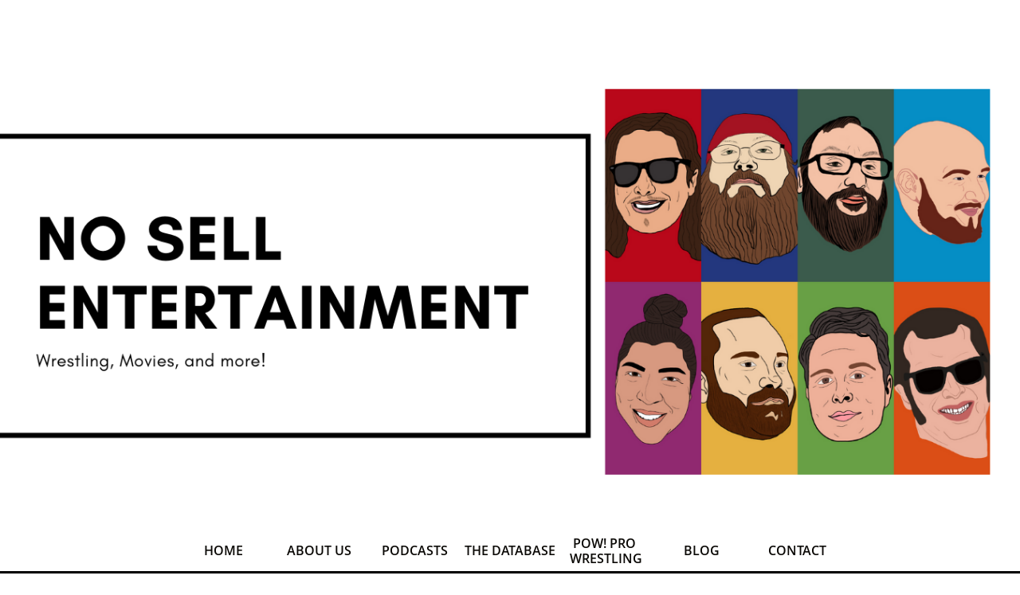

--- FILE ---
content_type: text/html
request_url: https://nosellentertainment.com/thats-my-opinion-page-35
body_size: 13699
content:
<!DOCTYPE html PUBLIC "-//W3C//DTD XHTML 1.0 Transitional//EN" "http://www.w3.org/TR/xhtml1/DTD/xhtml1-transitional.dtd">
<html xmlns="http://www.w3.org/1999/xhtml">
<head>
<title>35 THATS MY OPINION</title>
<meta http-equiv="Content-Type" content="text/html; charset=utf-8"/>
<meta http-equiv="X-UA-Compatible" content="IE=edge">
<meta name="SKYPE_TOOLBAR" content="SKYPE_TOOLBAR_PARSER_COMPATIBLE"/>
<meta name="HandheldFriendly" content="True" />
<meta name="MobileOptimized" content="1024" />
<meta name="viewport" content="width=1024" /> 
<link rel="shortcut icon" href="https://storage.googleapis.com/wzukusers/user-26825965/images/fav-5bbed23444fb1vDJNKdM/favicon.ico?v=fav-5bbed23444fb1vDJNKdM" type="image/x-icon" />
<link rel="icon" type="image/png" href="https://storage.googleapis.com/wzukusers/user-26825965/images/fav-5bbed23444fb1vDJNKdM/favicon-16x16.png?v=fav-5bbed23444fb1vDJNKdM" sizes="16x16">
<link rel="icon" type="image/png" href="https://storage.googleapis.com/wzukusers/user-26825965/images/fav-5bbed23444fb1vDJNKdM/favicon-32x32.png?v=fav-5bbed23444fb1vDJNKdM" sizes="32x32">
<link rel="icon" type="image/png" href="https://storage.googleapis.com/wzukusers/user-26825965/images/fav-5bbed23444fb1vDJNKdM/favicon-96x96.png?v=fav-5bbed23444fb1vDJNKdM" sizes="96x96">
<link rel="icon" type="image/png" href="https://storage.googleapis.com/wzukusers/user-26825965/images/fav-5bbed23444fb1vDJNKdM/favicon-160x160.png?v=fav-5bbed23444fb1vDJNKdM" sizes="160x160">
<link rel="icon" type="image/png" href="https://storage.googleapis.com/wzukusers/user-26825965/images/fav-5bbed23444fb1vDJNKdM/favicon-196x196.png?v=fav-5bbed23444fb1vDJNKdM" sizes="196x196">
<link rel="apple-touch-icon" href="https://storage.googleapis.com/wzukusers/user-26825965/images/fav-5bbed23444fb1vDJNKdM/apple-touch-icon.png?v=fav-5bbed23444fb1vDJNKdM" />
<link rel="apple-touch-icon" sizes="57x57" href="https://storage.googleapis.com/wzukusers/user-26825965/images/fav-5bbed23444fb1vDJNKdM/apple-touch-icon-57x57.png?v=fav-5bbed23444fb1vDJNKdM">
<link rel="apple-touch-icon" sizes="60x60" href="https://storage.googleapis.com/wzukusers/user-26825965/images/fav-5bbed23444fb1vDJNKdM/apple-touch-icon-60x60.png?v=fav-5bbed23444fb1vDJNKdM">
<link rel="apple-touch-icon" sizes="72x72" href="https://storage.googleapis.com/wzukusers/user-26825965/images/fav-5bbed23444fb1vDJNKdM/apple-touch-icon-72x72.png?v=fav-5bbed23444fb1vDJNKdM">
<link rel="apple-touch-icon" sizes="114x114" href="https://storage.googleapis.com/wzukusers/user-26825965/images/fav-5bbed23444fb1vDJNKdM/apple-touch-icon-114x114.png?v=fav-5bbed23444fb1vDJNKdM">
<link rel="apple-touch-icon" sizes="120x120" href="https://storage.googleapis.com/wzukusers/user-26825965/images/fav-5bbed23444fb1vDJNKdM/apple-touch-icon-120x120.png?v=fav-5bbed23444fb1vDJNKdM">
<link rel="apple-touch-icon" sizes="152x152" href="https://storage.googleapis.com/wzukusers/user-26825965/images/fav-5bbed23444fb1vDJNKdM/apple-touch-icon-152x152.png?v=fav-5bbed23444fb1vDJNKdM">
<meta name="msapplication-square70x70logo" content="https://storage.googleapis.com/wzukusers/user-26825965/images/fav-5bbed23444fb1vDJNKdM/mstile-70x70.png?v=fav-5bbed23444fb1vDJNKdM" />
<meta name="msapplication-square144x144logo" content="https://storage.googleapis.com/wzukusers/user-26825965/images/fav-5bbed23444fb1vDJNKdM/mstile-144x144.png?v=fav-5bbed23444fb1vDJNKdM" />
<meta name="msapplication-square150x150logo" content="https://storage.googleapis.com/wzukusers/user-26825965/images/fav-5bbed23444fb1vDJNKdM/mstile-150x150.png?v=fav-5bbed23444fb1vDJNKdM" />
<meta name="msapplication-wide310x150logo" content="https://storage.googleapis.com/wzukusers/user-26825965/images/fav-5bbed23444fb1vDJNKdM/mstile-310x150.png?v=fav-5bbed23444fb1vDJNKdM" />
<meta name="msapplication-square310x310logo" content="https://storage.googleapis.com/wzukusers/user-26825965/images/fav-5bbed23444fb1vDJNKdM/mstile-310x310.png?v=fav-5bbed23444fb1vDJNKdM" />


<meta name="twitter:card" content="summary"/>
<meta property="og:image" content="https://storage.googleapis.com/wzsitethumbnails/site-44636845/800x500.jpg"/>
<meta property="og:image:width" content="800"/>
<meta property="og:image:height" content="500"/>

<script async="" src="https://www.googletagmanager.com/gtag/js?id=UA-91418703-1"></script>
<script type="text/javascript">
window.dataLayer=window.dataLayer||[];function gtag(){window.dataLayer.push(arguments);}
gtag('js',new Date());gtag('config', 'UA-91418703-1')
</script>

<script type="text/javascript">
var _fc;window.getInsights=function(a,b){_fc||(_fc=a,a=null),window.AMInsights?(_fc&&(_fc(window.AMInsights),_fc=null),a&&a(window.AMInsights)):(b=b||25,setTimeout(function(){window.getInsights(a,2*b)},b))};
</script>
<script type="text/javascript" src="https://assets.mywebsitebuilder.com/assets/t.js?brand=SiteBuilder&v=g-202505061005488209" async></script>
<script type="text/javascript">
window.getInsights(function(insights){insights.init('ca64924d-dd1a-4a21-a999-f3ed72e050ce');});
</script>

<link rel='stylesheet' type='text/css' href='https://components.mywebsitebuilder.com/g-202505061005488209/viewer-sitebuilder/viewer.css'/>

<script type='text/javascript'>
var PageData = {"baseAddress":"nosellentertainment.com","ServicesBasePath":"","isTablet":false,"siteSettings":{"analyticsTrackingId":"\"UA-91418703-1\"","doneFirstPublish":"true","enableColumnsGrid":"false","isFirstMobileUse":"true","isFirstPreview":"true","showAlwaysColumnsGrid":"false"},"defaultAjaxPageID":"id1588385046302","PageNotFound":false};
var Global = {"FacebookAppID":null,"IsMobileView":false,"IsTabletView":false,"IsMobileClient":false,"CloudflareOptions":6,"SiteID":44636845};
var SiteInformation = {"groupId":44636845,"isPublished":false,"limitations":{"video":{"limitation":{"isLimited":true},"dialog":{"isDiscount":false}},"pages":{"limitation":{"isLimited":true},"dialog":{"isDiscount":false}},"ecommerce":{"limitation":{"isLimited":true},"dialog":{"isDiscount":false}},"publish":{"limitation":{"isLimited":true},"dialog":{"isDiscount":false}},"stats":{"limitation":{"isLimited":false},"dialog":{"isDiscount":false}},"storage":{"limitation":{"isLimited":true},"dialog":{"isDiscount":false}},"file":{"limitation":{"isLimited":true},"dialog":{"isDiscount":false}},"premium":{"limitation":{"isLimited":false},"dialog":{"isDiscount":false}},"mobile":{"limitation":{"isLimited":true},"dialog":{"isDiscount":false}},"newSites":{"limitation":{"isLimited":true},"dialog":{"isDiscount":false}},"favicon":{"limitation":{"isLimited":true},"dialog":{"isDiscount":false}},"embedded":{"limitation":{"isLimited":true},"dialog":{"isDiscount":false}},"bannerFeature":{"limitation":{"isLimited":false},"dialog":{"isDiscount":false},"iframeUrl":"https://components.mywebsitebuilder.com/sitebuilder/freebanner.html","iframeHeight":"66px"},"history":{"limitation":{"isLimited":true},"dialog":{"isDiscount":false}},"posts":{"limitation":{"isLimited":true},"dialog":{"isDiscount":false}},"hdvideo":{"limitation":{"isLimited":true},"dialog":{"isDiscount":false}},"totalPages":{"limitation":{"isLimited":true},"dialog":{"isDiscount":false}},"advancedStats":{"limitation":{"isLimited":false},"dialog":{"isDiscount":false}},"form":{"limitation":{"isLimited":true},"dialog":{"isDiscount":false}}},"isPremium":true,"isSaved":false,"siteType":0,"isTemplate":false,"baseVersion":"82225631","isFirstSiteVersion":false,"hasSites":false,"storeInformation":{},"appMarketInformation":{}};
var Settings = {"UserStorageUrlsMap":{"2":"https://wzukusers.blob.core.windows.net/user-{0}/","6":"https://storage.googleapis.com/wzukusers/user-{0}/","61":"https://storage.googleapis.com/wzukusers/user-{0}/","100":"https://storage.googleapis.com/te-hosted-sites/user-{0}/","105":"https://storage.googleapis.com/te-sitey-sites/user-{0}/","103":"https://storage.googleapis.com/te-websitebuilder-sites/user-{0}/","102":"https://storage.googleapis.com/te-sitelio-sites/user-{0}/","106":"https://storage.googleapis.com/te-sitebuilder-sites/user-{0}/"},"WebzaiStorageUrlsMap":{"2":"https://wzuk.blob.core.windows.net/assets/","6":"https://storage.googleapis.com/wzuk/assets/","61":"https://storage.googleapis.com/wzuk/assets/"},"InsightsTrackerUrl":"https://assets.mywebsitebuilder.com/assets","GoogleMapsApiKey":"AIzaSyB0Y_Se6ML5I_sabSoSyMg004wY1XUoBaY","RecaptchaSiteKey":"6LeezEMUAAAAABxJKN1gbtMmzRN6C2CfFD1E6r0U","StaticContentUrl":"https://webzaidev.blob.core.windows.net/","ServiceAddress":"https://editor.sitebuilder.com/","ApplicationRoot":"https://components.mywebsitebuilder.com/g-202505061005488209","Brand":6,"ApplicationDomain":"sitebuilder.com","YoutubeApiKey":"","InstagramClientId":"483843269120637","AppsIframeRoot":"https://components.mywebsitebuilder.com","AppVersion":"g-202505061005488209","DevelopmentMode":"","ServiceEndpoints":{"Store":{"EmbedApi":"https://embed.sitebuilder.com/dist/src/","PublicApi":"https://store-api.sitebuilder.com/v1/"},"Storage":null},"ImageProxy":"https://images.builderservices.io/s/?","DataProxy":"https://data.mywebsitebuilder.com","IsApiPartner":false,"BrandName":"SiteBuilder","RaygunSettings":null,"FreeBannerUrl":"https://components.mywebsitebuilder.com/sitebuilder/freebanner.html"};

</script>
<script src='https://components.mywebsitebuilder.com/g-202505061005488209/viewer/viewer.js' type='text/javascript'></script>

<script src='https://storage.googleapis.com/wzukusers/user-26825965/sites/44636845/588cd5f377f80lip1h1N/65e64414306347318de8ddf28bb707c1.js?1750704581' type='text/javascript'></script>
<script src='https://storage.googleapis.com/wzukusers/user-26825965/sites/44636845/588cd5f377f80lip1h1N/29f54b585f4b4a53a2efbd9aebc4a9ab.js?1750704581' type='text/javascript'></script>
<script src='https://storage.googleapis.com/wzukusers/user-26825965/sites/44636845/588cd5f377f80lip1h1N/69a65052c4494b689a0dcea20c22138d.js?1750704581' type='text/javascript'></script>
<script type='text/javascript'>
var SiteFilesMap = {"page-id1421308563746":"https://storage.googleapis.com/wzukusers/user-26825965/sites/44636845/588cd5f377f80lip1h1N/c5f9a2f4775742428fbeeadcbcce4ad0.js","page-id1485622653813":"https://storage.googleapis.com/wzukusers/user-26825965/sites/44636845/588cd5f377f80lip1h1N/328d3fcfc221440aa12faef0b0a2d7c8.js","page-id1485750890145":"https://storage.googleapis.com/wzukusers/user-26825965/sites/44636845/588cd5f377f80lip1h1N/6d7888ae8a474b19a257543bf43d9101.js","page-id1485750890262":"https://storage.googleapis.com/wzukusers/user-26825965/sites/44636845/588cd5f377f80lip1h1N/5791d47738c34c7ebbbca76b7d679e99.js","page-id1531931044587":"https://storage.googleapis.com/wzukusers/user-26825965/sites/44636845/588cd5f377f80lip1h1N/tpjVxv849WHlkD1Z88Ub.js","page-id1531935188212":"https://storage.googleapis.com/wzukusers/user-26825965/sites/44636845/588cd5f377f80lip1h1N/GEcJ4Emxi752fYAqk7wC.js","page-id1532739964186":"https://storage.googleapis.com/wzukusers/user-26825965/sites/44636845/588cd5f377f80lip1h1N/NE37SVQ02KUNtpxlcqoO.js","page-id1542339103350":"https://storage.googleapis.com/wzukusers/user-26825965/sites/44636845/588cd5f377f80lip1h1N/SCj6o1dsxmRSIowRSjIG.js","page-id1542392073050":"https://storage.googleapis.com/wzukusers/user-26825965/sites/44636845/588cd5f377f80lip1h1N/8COmVm27U4XL5yyE5KQd.js","page-id1542392141299":"https://storage.googleapis.com/wzukusers/user-26825965/sites/44636845/588cd5f377f80lip1h1N/vYVxpSR0eHF7r25WE0hz.js","page-id1542392156660":"https://storage.googleapis.com/wzukusers/user-26825965/sites/44636845/588cd5f377f80lip1h1N/71b317aed3a14b3f8521a5bb4bc2fc1c.js","page-id1542393468261":"https://storage.googleapis.com/wzukusers/user-26825965/sites/44636845/588cd5f377f80lip1h1N/o0gc46zOmik9WngPi7Pl.js","page-id1542393502482":"https://storage.googleapis.com/wzukusers/user-26825965/sites/44636845/588cd5f377f80lip1h1N/Kv1xcDN7fXv4dXkZA0he.js","page-id1542393521620":"https://storage.googleapis.com/wzukusers/user-26825965/sites/44636845/588cd5f377f80lip1h1N/Ah2yQwhViKUYIOw0Z527.js","page-id1542393546820":"https://storage.googleapis.com/wzukusers/user-26825965/sites/44636845/588cd5f377f80lip1h1N/5WXggShhffuc2Nuk8xgP.js","page-id1542393625331":"https://storage.googleapis.com/wzukusers/user-26825965/sites/44636845/588cd5f377f80lip1h1N/PeR7e4AuDf5FEWqHJS37.js","page-id1542396774329":"https://storage.googleapis.com/wzukusers/user-26825965/sites/44636845/588cd5f377f80lip1h1N/f3P9RgQ2TE0n3jiBPqFZ.js","page-id1542492198815":"https://storage.googleapis.com/wzukusers/user-26825965/sites/44636845/588cd5f377f80lip1h1N/db9c63ccb37a4c34978a23044bef8133.js","page-id1542687888775":"https://storage.googleapis.com/wzukusers/user-26825965/sites/44636845/588cd5f377f80lip1h1N/hzyo8FeOyrdLAGlABZxD.js","page-id1542928216240":"https://storage.googleapis.com/wzukusers/user-26825965/sites/44636845/588cd5f377f80lip1h1N/wVWaGhpRUC7X8G2XtdLp.js","page-id1543462746148":"https://storage.googleapis.com/wzukusers/user-26825965/sites/44636845/588cd5f377f80lip1h1N/obZ0fjk9csgIqBLzg6ca.js","page-id1544287165530":"https://storage.googleapis.com/wzukusers/user-26825965/sites/44636845/588cd5f377f80lip1h1N/d08fef5a67cd41c984856b506c02ff72.js","page-id1545366045608":"https://storage.googleapis.com/wzukusers/user-26825965/sites/44636845/588cd5f377f80lip1h1N/DLwZ6gv7obq9me6FP2Ed.js","page-id1545366724298":"https://storage.googleapis.com/wzukusers/user-26825965/sites/44636845/588cd5f377f80lip1h1N/nOikRooVTzCD57ysIuAU.js","page-id1546404536485":"https://storage.googleapis.com/wzukusers/user-26825965/sites/44636845/588cd5f377f80lip1h1N/DOEBasfs3oP3fCymD1fB.js","page-id1546747327880":"https://storage.googleapis.com/wzukusers/user-26825965/sites/44636845/588cd5f377f80lip1h1N/TYLThvDwq30AKOS9ipiu.js","page-id1547267990218":"https://storage.googleapis.com/wzukusers/user-26825965/sites/44636845/588cd5f377f80lip1h1N/yg0TAXyZDvWrKbvzlmYC.js","page-id1547410655264":"https://storage.googleapis.com/wzukusers/user-26825965/sites/44636845/588cd5f377f80lip1h1N/0BnYPAdq35QC20oeNljO.js","page-id1547864833058":"https://storage.googleapis.com/wzukusers/user-26825965/sites/44636845/588cd5f377f80lip1h1N/AEgTbI1rwGXPuoWtu3ki.js","page-id1548219494885":"https://storage.googleapis.com/wzukusers/user-26825965/sites/44636845/588cd5f377f80lip1h1N/MPGPoqNCXCBcZDhSsTIy.js","page-id1548911217515":"https://storage.googleapis.com/wzukusers/user-26825965/sites/44636845/588cd5f377f80lip1h1N/gGJrVuauUtwV5UUUu8ky.js","page-id1550200945941":"https://storage.googleapis.com/wzukusers/user-26825965/sites/44636845/588cd5f377f80lip1h1N/emCpIdMQI7rSKAUkZnVC.js","page-id1550201564950":"https://storage.googleapis.com/wzukusers/user-26825965/sites/44636845/588cd5f377f80lip1h1N/1xCGnWm68jlItE8wbRAs.js","page-id1550202405558":"https://storage.googleapis.com/wzukusers/user-26825965/sites/44636845/588cd5f377f80lip1h1N/36pNQQlyiThKi5H57jVF.js","page-id1550886474477":"https://storage.googleapis.com/wzukusers/user-26825965/sites/44636845/588cd5f377f80lip1h1N/z5CuPQ8ERqfINUHv8GQK.js","page-id1550900436265":"https://storage.googleapis.com/wzukusers/user-26825965/sites/44636845/588cd5f377f80lip1h1N/YTMog5zH49v5FNpH4VdV.js","page-id1551416856392":"https://storage.googleapis.com/wzukusers/user-26825965/sites/44636845/588cd5f377f80lip1h1N/6uO0xvzmOmn3mfrgiQ4G.js","page-id1551417138192":"https://storage.googleapis.com/wzukusers/user-26825965/sites/44636845/588cd5f377f80lip1h1N/IJS0pBIinKmI4LELQ548.js","page-id1551929930283":"https://storage.googleapis.com/wzukusers/user-26825965/sites/44636845/588cd5f377f80lip1h1N/3AS3j3lT23zmhx1wcPJf.js","page-id1551930457551":"https://storage.googleapis.com/wzukusers/user-26825965/sites/44636845/588cd5f377f80lip1h1N/hMlAgWt5GXvAozEgKnP2.js","page-id1552667717920":"https://storage.googleapis.com/wzukusers/user-26825965/sites/44636845/588cd5f377f80lip1h1N/H0bYKob2LWoG6QhXWL5h.js","page-id1552668165665":"https://storage.googleapis.com/wzukusers/user-26825965/sites/44636845/588cd5f377f80lip1h1N/no8DqqtLpDswfT8OMH4t.js","page-id1552669172913":"https://storage.googleapis.com/wzukusers/user-26825965/sites/44636845/588cd5f377f80lip1h1N/s8atXUYFXsyjyTX7n15F.js","page-id1553453764481":"https://storage.googleapis.com/wzukusers/user-26825965/sites/44636845/588cd5f377f80lip1h1N/TdOsoM5PjdZ7c26dcyGa.js","page-id1554057239022":"https://storage.googleapis.com/wzukusers/user-26825965/sites/44636845/588cd5f377f80lip1h1N/895525d4392c4e859423446797271595.js","page-id1554058103203":"https://storage.googleapis.com/wzukusers/user-26825965/sites/44636845/588cd5f377f80lip1h1N/c55ddfb780d24f5e94ad08cf4e2c7c07.js","page-id1555641690053":"https://storage.googleapis.com/wzukusers/user-26825965/sites/44636845/588cd5f377f80lip1h1N/xRuudHAsUz8N2MwrjyRt.js","page-id1555643416595":"https://storage.googleapis.com/wzukusers/user-26825965/sites/44636845/588cd5f377f80lip1h1N/kuWl97yyDclm4LpMJKHV.js","page-id1556398282660":"https://storage.googleapis.com/wzukusers/user-26825965/sites/44636845/588cd5f377f80lip1h1N/CqEJdZrm4XKRWRlFgAkJ.js","page-id1556855140384":"https://storage.googleapis.com/wzukusers/user-26825965/sites/44636845/588cd5f377f80lip1h1N/eL83WzWfGyON9092iOVe.js","page-id1557539746387":"https://storage.googleapis.com/wzukusers/user-26825965/sites/44636845/588cd5f377f80lip1h1N/7iaX6Qnh7krvBcdSUQNp.js","page-id1558145555215":"https://storage.googleapis.com/wzukusers/user-26825965/sites/44636845/588cd5f377f80lip1h1N/6790a616f7e4494591991f436eae2042.js","page-id1558745209669":"https://storage.googleapis.com/wzukusers/user-26825965/sites/44636845/588cd5f377f80lip1h1N/f4eb7cde5e814a488fa93d47023479a5.js","page-id1559491834606":"https://storage.googleapis.com/wzukusers/user-26825965/sites/44636845/588cd5f377f80lip1h1N/e8de2f23f08f46a7a04eb691b00ac032.js","page-id1560801813784":"https://storage.googleapis.com/wzukusers/user-26825965/sites/44636845/588cd5f377f80lip1h1N/63aac435c00946118815a6d35ccda481.js","page-id1560802718002":"https://storage.googleapis.com/wzukusers/user-26825965/sites/44636845/588cd5f377f80lip1h1N/23fff0239fd24a3088660960a5f30ddb.js","page-id1560804230404":"https://storage.googleapis.com/wzukusers/user-26825965/sites/44636845/588cd5f377f80lip1h1N/8fc22b2070f1442bbeb01a493a9d4d33.js","page-id1560804920203":"https://storage.googleapis.com/wzukusers/user-26825965/sites/44636845/588cd5f377f80lip1h1N/b22931f9dbca4b6f998f01c436f6df97.js","page-id1560805574312":"https://storage.googleapis.com/wzukusers/user-26825965/sites/44636845/588cd5f377f80lip1h1N/37ff3811e9984d17aff952d791b9d991.js","page-id1561774410216":"https://storage.googleapis.com/wzukusers/user-26825965/sites/44636845/588cd5f377f80lip1h1N/f760f3e664ab41f882a159876b36fbdf.js","page-id1562372462333":"https://storage.googleapis.com/wzukusers/user-26825965/sites/44636845/588cd5f377f80lip1h1N/3c406b1fc83d4fcfa328047389704b5f.js","page-id1563656271764":"https://storage.googleapis.com/wzukusers/user-26825965/sites/44636845/588cd5f377f80lip1h1N/376b35b4a9e849e5825aa257bf6ca5b7.js","page-id1563656916980":"https://storage.googleapis.com/wzukusers/user-26825965/sites/44636845/588cd5f377f80lip1h1N/097a3edd9cdc4ac68724cd85540ce961.js","page-id1564797108987":"https://storage.googleapis.com/wzukusers/user-26825965/sites/44636845/588cd5f377f80lip1h1N/928eb82977364e4e9e7ced20ad94e543.js","page-id1564798179200":"https://storage.googleapis.com/wzukusers/user-26825965/sites/44636845/588cd5f377f80lip1h1N/b8fe152870d1433cb4f5a1a63ea9a480.js","page-id1565549966620":"https://storage.googleapis.com/wzukusers/user-26825965/sites/44636845/588cd5f377f80lip1h1N/86f91c9908454a4894e1e94bd98c3c74.js","page-id1565550431971":"https://storage.googleapis.com/wzukusers/user-26825965/sites/44636845/588cd5f377f80lip1h1N/dce0106305e54daa867641c86b3425b8.js","page-id1566620068407":"https://storage.googleapis.com/wzukusers/user-26825965/sites/44636845/588cd5f377f80lip1h1N/0a7eccb0851a441c94c4151a5a08193f.js","page-id1568515356654":"https://storage.googleapis.com/wzukusers/user-26825965/sites/44636845/588cd5f377f80lip1h1N/89bc64a0eeb04710a2d09457169be7f9.js","page-id1568516430400":"https://storage.googleapis.com/wzukusers/user-26825965/sites/44636845/588cd5f377f80lip1h1N/ff279eaea6d64bb1986f8b9cabbcc843.js","page-id1569096390152":"https://storage.googleapis.com/wzukusers/user-26825965/sites/44636845/588cd5f377f80lip1h1N/ab2a5f7800ac48048a3da3af0f8973d7.js","page-id1569097009876":"https://storage.googleapis.com/wzukusers/user-26825965/sites/44636845/588cd5f377f80lip1h1N/95832c7c6b254d599fb6c29390653499.js","page-id1569098772003":"https://storage.googleapis.com/wzukusers/user-26825965/sites/44636845/588cd5f377f80lip1h1N/905eb08d5502454aa6d0ea6094ef41b5.js","page-id1570290813622":"https://storage.googleapis.com/wzukusers/user-26825965/sites/44636845/588cd5f377f80lip1h1N/fe5880cfeb754754bc5006de773eaa1e.js","page-id1570989724336":"https://storage.googleapis.com/wzukusers/user-26825965/sites/44636845/588cd5f377f80lip1h1N/4d2dc91b34844b238319a996b042c236.js","page-id1572065219004":"https://storage.googleapis.com/wzukusers/user-26825965/sites/44636845/588cd5f377f80lip1h1N/70e9c6219240453699963b8aa7dce3f5.js","page-id1572666167217":"https://storage.googleapis.com/wzukusers/user-26825965/sites/44636845/588cd5f377f80lip1h1N/8c32ae348b964b95a0bef193661bf190.js","page-id1574026706593":"https://storage.googleapis.com/wzukusers/user-26825965/sites/44636845/588cd5f377f80lip1h1N/0e048913027844e79ef054be70561377.js","page-id1574027738305":"https://storage.googleapis.com/wzukusers/user-26825965/sites/44636845/588cd5f377f80lip1h1N/a38d141af34248258b9c693d14bcaa6f.js","page-id1574028934930":"https://storage.googleapis.com/wzukusers/user-26825965/sites/44636845/588cd5f377f80lip1h1N/2eb81fa45f1a4dfe84954342ab8f3df2.js","page-id1577042036498":"https://storage.googleapis.com/wzukusers/user-26825965/sites/44636845/588cd5f377f80lip1h1N/b3edc7c092744c678d8426a48723a98f.js","page-id1577043074791":"https://storage.googleapis.com/wzukusers/user-26825965/sites/44636845/588cd5f377f80lip1h1N/f7c493d0e747437cb07978d529650479.js","page-id1577046293533":"https://storage.googleapis.com/wzukusers/user-26825965/sites/44636845/588cd5f377f80lip1h1N/f3f3dc8a5f6343e6b023a2934e6c0f68.js","page-id1577559150432":"https://storage.googleapis.com/wzukusers/user-26825965/sites/44636845/588cd5f377f80lip1h1N/64ef24d08af843c29cc2cacb0767e799.js","page-id1578876602766":"https://storage.googleapis.com/wzukusers/user-26825965/sites/44636845/588cd5f377f80lip1h1N/418ca3f21a0b44b4818cb410e5878d9a.js","page-id1578877829278":"https://storage.googleapis.com/wzukusers/user-26825965/sites/44636845/588cd5f377f80lip1h1N/384d96921d6949b5b72dc38547371cb3.js","page-id1580530350112":"https://storage.googleapis.com/wzukusers/user-26825965/sites/44636845/588cd5f377f80lip1h1N/2f5db3956d004c1bb47c73eb0524e4ad.js","page-id1581479200919":"https://storage.googleapis.com/wzukusers/user-26825965/sites/44636845/588cd5f377f80lip1h1N/188258d7063e4315b32146566c441a38.js","page-id1581736404770":"https://storage.googleapis.com/wzukusers/user-26825965/sites/44636845/588cd5f377f80lip1h1N/d8f88251b0a54144983845d053c7d94f.js","page-id1587253655022":"https://storage.googleapis.com/wzukusers/user-26825965/sites/44636845/588cd5f377f80lip1h1N/cd6b68a912d34d418087eaffaea6018a.js","page-id1587255247242":"https://storage.googleapis.com/wzukusers/user-26825965/sites/44636845/588cd5f377f80lip1h1N/f45accc62dc9445e9189ab57fcbd2e9c.js","page-id1587256736145":"https://storage.googleapis.com/wzukusers/user-26825965/sites/44636845/588cd5f377f80lip1h1N/4537851ceaa141d5a2f8374edc86ffad.js","page-id1587258307647":"https://storage.googleapis.com/wzukusers/user-26825965/sites/44636845/588cd5f377f80lip1h1N/62dc9059e522453c90034ff1a4452035.js","page-id1587259566668":"https://storage.googleapis.com/wzukusers/user-26825965/sites/44636845/588cd5f377f80lip1h1N/7408152417464ff896ed24be7867498a.js","page-id1587260524916":"https://storage.googleapis.com/wzukusers/user-26825965/sites/44636845/588cd5f377f80lip1h1N/d046300a02c54abfb3b5d952def82338.js","page-id1587261505041":"https://storage.googleapis.com/wzukusers/user-26825965/sites/44636845/588cd5f377f80lip1h1N/98d0b94bd92649a29b8e367d7aebe8bc.js","page-id1587265729977":"https://storage.googleapis.com/wzukusers/user-26825965/sites/44636845/588cd5f377f80lip1h1N/42be4b6e635044eab4f3b807bb01ea14.js","page-id1587782901905":"https://storage.googleapis.com/wzukusers/user-26825965/sites/44636845/588cd5f377f80lip1h1N/0f4420641ec047d9975d08a1bab53340.js","page-id1587783581863":"https://storage.googleapis.com/wzukusers/user-26825965/sites/44636845/588cd5f377f80lip1h1N/958fe9ac108243aa9b6ffa5a6a5a5df1.js","page-id1588384541770":"https://storage.googleapis.com/wzukusers/user-26825965/sites/44636845/588cd5f377f80lip1h1N/4fed32290076474991030b81ea95577b.js","page-id1588385046302":"https://storage.googleapis.com/wzukusers/user-26825965/sites/44636845/588cd5f377f80lip1h1N/29f54b585f4b4a53a2efbd9aebc4a9ab.js","page-id1588386021279":"https://storage.googleapis.com/wzukusers/user-26825965/sites/44636845/588cd5f377f80lip1h1N/67394f510c4847edae9fdb1d42bb36c6.js","page-id1589044069219":"https://storage.googleapis.com/wzukusers/user-26825965/sites/44636845/588cd5f377f80lip1h1N/52d6297f84e5492cbd7b6ead7c7c5465.js","page-id1589675887982":"https://storage.googleapis.com/wzukusers/user-26825965/sites/44636845/588cd5f377f80lip1h1N/deec3c491a13438591cc366102001efb.js","page-id1590868736893":"https://storage.googleapis.com/wzukusers/user-26825965/sites/44636845/588cd5f377f80lip1h1N/d0ce1747952a42aeb7e316fb90ad0bd3.js","page-id1591558493373":"https://storage.googleapis.com/wzukusers/user-26825965/sites/44636845/588cd5f377f80lip1h1N/099d3b078be64692a056dfec9d4827ed.js","page-id1591560250000":"https://storage.googleapis.com/wzukusers/user-26825965/sites/44636845/588cd5f377f80lip1h1N/a1965bfb24974179a1a8dace71832006.js","page-id1592590208933":"https://storage.googleapis.com/wzukusers/user-26825965/sites/44636845/588cd5f377f80lip1h1N/c36a366e04ba4072bb71330dd8c802ef.js","page-id1593382486370":"https://storage.googleapis.com/wzukusers/user-26825965/sites/44636845/588cd5f377f80lip1h1N/ee6dff7c8dd245d8947e836fd9cdd9a4.js","page-id1593746684399":"https://storage.googleapis.com/wzukusers/user-26825965/sites/44636845/588cd5f377f80lip1h1N/01994d01aa504374bdf2a318892f2975.js","page-id1593748157479":"https://storage.googleapis.com/wzukusers/user-26825965/sites/44636845/588cd5f377f80lip1h1N/07f85aa14737425e9a77391dc2f11abf.js","page-id1596599809489":"https://storage.googleapis.com/wzukusers/user-26825965/sites/44636845/588cd5f377f80lip1h1N/3ee92aaf2a6245e79c33a2ebc870ffc7.js","page-id1597288742307":"https://storage.googleapis.com/wzukusers/user-26825965/sites/44636845/588cd5f377f80lip1h1N/ecc4106921c44e2ba88ddb138ccee267.js","page-id1597290698783":"https://storage.googleapis.com/wzukusers/user-26825965/sites/44636845/588cd5f377f80lip1h1N/90f8aa0a389b48f0a511f7830c30c438.js","page-id1597291900502":"https://storage.googleapis.com/wzukusers/user-26825965/sites/44636845/588cd5f377f80lip1h1N/0e8caf83c27b4b97887f1c73747c0a39.js","page-id1597293020278":"https://storage.googleapis.com/wzukusers/user-26825965/sites/44636845/588cd5f377f80lip1h1N/32e505da1a4a42378d34476b789a19bd.js","page-id1597294009024":"https://storage.googleapis.com/wzukusers/user-26825965/sites/44636845/588cd5f377f80lip1h1N/b2608374c594404fa0e9ceeb360f1c7b.js","page-id1597546803925":"https://storage.googleapis.com/wzukusers/user-26825965/sites/44636845/588cd5f377f80lip1h1N/81002c13b910442d89ef126c8ee8121c.js","page-id1599340010538":"https://storage.googleapis.com/wzukusers/user-26825965/sites/44636845/588cd5f377f80lip1h1N/3db8f8e304ed415ab144c217556eaaa7.js","page-id1599345138706":"https://storage.googleapis.com/wzukusers/user-26825965/sites/44636845/588cd5f377f80lip1h1N/99d0924de29d4569b69967dd3f7aa38a.js","page-id1601601903913":"https://storage.googleapis.com/wzukusers/user-26825965/sites/44636845/588cd5f377f80lip1h1N/35e82c939b4343cfa333ef84d78847a7.js","page-id1601603115018":"https://storage.googleapis.com/wzukusers/user-26825965/sites/44636845/588cd5f377f80lip1h1N/d71b2d790272407a9b3e4f64681dab61.js","page-id1601605997944":"https://storage.googleapis.com/wzukusers/user-26825965/sites/44636845/588cd5f377f80lip1h1N/450fbe9e70444365bf8b8292a2a97b1d.js","page-id1604253147579":"https://storage.googleapis.com/wzukusers/user-26825965/sites/44636845/588cd5f377f80lip1h1N/141d9fcad5f245f6bccaabb06e3081ed.js","page-id1604255863389":"https://storage.googleapis.com/wzukusers/user-26825965/sites/44636845/588cd5f377f80lip1h1N/73b577b7008f44738f4b020633f2a793.js","page-id1625111947465":"https://storage.googleapis.com/wzukusers/user-26825965/sites/44636845/588cd5f377f80lip1h1N/6ff7d92f07ff4bb89d88cb78e25f0191.js","page-id1625186097945":"https://storage.googleapis.com/wzukusers/user-26825965/sites/44636845/588cd5f377f80lip1h1N/7b69f8c6b9754d2882b5aa289a0ad317.js","page-id1660965409425":"https://storage.googleapis.com/wzukusers/user-26825965/sites/44636845/588cd5f377f80lip1h1N/59d9ce9eea744b289a41c1af3bdf471e.js","page-id1664144592755":"https://storage.googleapis.com/wzukusers/user-26825965/sites/44636845/588cd5f377f80lip1h1N/f644dbac418e4bcca4eeda38b8fe4c92.js","page-id1343569893637":"https://storage.googleapis.com/wzukusers/user-26825965/sites/44636845/588cd5f377f80lip1h1N/d45725a1f0a74a05bdbf3880aeae4709.js","master-1343569893636":"https://storage.googleapis.com/wzukusers/user-26825965/sites/44636845/588cd5f377f80lip1h1N/69a65052c4494b689a0dcea20c22138d.js","site-structure":"https://storage.googleapis.com/wzukusers/user-26825965/sites/44636845/588cd5f377f80lip1h1N/65e64414306347318de8ddf28bb707c1.js"};
</script>


<style type="text/css"> #mobile-loading-screen, #desktop-loading-screen{position:absolute;left:0;top:0;right:0;bottom:0;z-index:100000000;background:white url('[data-uri]') center center no-repeat;} body.state-loading-mobile-viewer, body.state-loading-mobile-viewer .page-element, body.state-loading-mobile-viewer #body-element, body.state-loading-desktop-viewer, body.state-loading-desktop-viewer .page-element, body.state-loading-desktop-viewer #body-element{height:100%;width:100%;overflow-y:hidden !important;} </style>
<script type="text/javascript">
var DynamicPageContent = null;
var DBSiteMetaData = { "pagesStructureInformation":{"pagesData":{"id1343569893637":{"metaTags":"","headerCode":"","footerCode":"","tags":[],"id":"id1343569893637","pageID":null,"pid":null,"title":"HOME","name":null,"pageTitle":"Home","description":"","keyWords":"","index":1,"isHomePage":true,"shareStyle":true,"useNameASTitle":true,"supportsMobileStates":true,"urlAlias":"","useNameASUrl":false,"useDefaultTitle":false,"masterPageListName":"","masterPageType":"","isSearchEngineDisabled":false},"id1421308563746":{"metaTags":"","headerCode":"","footerCode":"","tags":[],"id":"id1421308563746","pageID":null,"pid":null,"title":"CONTACT","name":null,"pageTitle":"","description":"","keyWords":"","index":129,"isHomePage":false,"shareStyle":true,"useNameASTitle":false,"supportsMobileStates":true,"urlAlias":"contact","useNameASUrl":true,"useDefaultTitle":false,"masterPageListName":"","masterPageType":"","isSearchEngineDisabled":false},"id1485622653813":{"metaTags":"","headerCode":"","footerCode":"","tags":[],"id":"id1485622653813","pageID":null,"pid":null,"title":"PODCASTS","name":null,"pageTitle":"","description":"","keyWords":"","index":3,"isHomePage":false,"shareStyle":true,"useNameASTitle":false,"supportsMobileStates":true,"urlAlias":"podcasts","useNameASUrl":true,"useDefaultTitle":false,"masterPageListName":"","masterPageType":"","isSearchEngineDisabled":false},"id1485750890145":{"metaTags":"","headerCode":"","footerCode":"","tags":[],"id":"id1485750890145","pageID":null,"pid":null,"title":"Post Page","name":null,"pageTitle":"","description":"","keyWords":"","isHomePage":false,"shareStyle":true,"useNameASTitle":false,"supportsMobileStates":true,"urlAlias":"post-page","useNameASUrl":true,"useDefaultTitle":false,"masterPageListName":"","pageListName":"LocalBlog","masterPageType":"","isSearchEngineDisabled":false},"id1485750890262":{"metaTags":"","headerCode":"","footerCode":"","tags":[],"id":"id1485750890262","pageID":null,"pid":null,"title":"BLOG","name":null,"pageTitle":"","description":"","keyWords":"","index":128,"isHomePage":false,"shareStyle":true,"useNameASTitle":false,"supportsMobileStates":true,"urlAlias":"blog","useNameASUrl":true,"useDefaultTitle":false,"masterPageListName":"LocalBlog","masterPageType":"","isSearchEngineDisabled":false},"id1531931044587":{"metaTags":"","headerCode":"","footerCode":"","tags":[],"id":"id1531931044587","pageID":null,"pid":null,"title":"2 THE DATABASE","name":null,"pageTitle":"","description":"","keyWords":"","index":58,"isHomePage":false,"shareStyle":true,"useNameASTitle":false,"supportsMobileStates":true,"urlAlias":"the-database-page-2","useNameASUrl":false,"useDefaultTitle":false,"masterPageListName":"","masterPageType":"","isSearchEngineDisabled":false,"menu":{"isDesktopDisabled":true,"isMobileDisabled":true}},"id1531935188212":{"metaTags":"","headerCode":"","footerCode":"","tags":[],"id":"id1531935188212","pageID":null,"pid":null,"title":"LOWERED EXPECTATIONS","name":null,"pageTitle":"","description":"","keyWords":"","index":60,"isHomePage":false,"shareStyle":true,"useNameASTitle":false,"supportsMobileStates":true,"urlAlias":"lowered-expectations","useNameASUrl":false,"useDefaultTitle":false,"masterPageListName":"","masterPageType":"","isSearchEngineDisabled":false,"menu":{"isDesktopDisabled":true,"isMobileDisabled":true}},"id1532739964186":{"metaTags":"","headerCode":"","footerCode":"","tags":[],"id":"id1532739964186","pageID":null,"pid":null,"title":"6 THAT'S MY OPINION","name":null,"pageTitle":"","description":"","keyWords":"","index":96,"isHomePage":false,"shareStyle":true,"useNameASTitle":false,"supportsMobileStates":true,"urlAlias":"that-s-my-opinion-page-6","useNameASUrl":false,"useDefaultTitle":false,"masterPageListName":"","masterPageType":"","isSearchEngineDisabled":false,"menu":{"isDesktopDisabled":true,"isMobileDisabled":true}},"id1542339103350":{"metaTags":"","headerCode":"","footerCode":"","tags":[],"id":"id1542339103350","pageID":null,"pid":null,"title":"1 DEKKAI SENSEI","name":null,"pageTitle":"","description":"","keyWords":"","index":126,"isHomePage":false,"shareStyle":true,"useNameASTitle":false,"supportsMobileStates":true,"urlAlias":"dekkai-sensei-page-1","useNameASUrl":false,"useDefaultTitle":false,"masterPageListName":"","masterPageType":"","isSearchEngineDisabled":false,"menu":{"isDesktopDisabled":true,"isMobileDisabled":true}},"id1542392073050":{"metaTags":"","headerCode":"","footerCode":"","tags":[],"id":"id1542392073050","pageID":null,"pid":null,"title":"2 LOWERED EXPECTATIONS","name":null,"pageTitle":"","description":"","keyWords":"","index":61,"isHomePage":false,"shareStyle":true,"useNameASTitle":false,"supportsMobileStates":true,"urlAlias":"lowered-expectations-page-2","useNameASUrl":false,"useDefaultTitle":false,"masterPageListName":"","masterPageType":"","isSearchEngineDisabled":false,"menu":{"isDesktopDisabled":true,"isMobileDisabled":true}},"id1542392141299":{"metaTags":"","headerCode":"","footerCode":"","tags":[],"id":"id1542392141299","pageID":null,"pid":null,"title":"3 LOWERED EXPECTATIONS","name":null,"pageTitle":"","description":"","keyWords":"","index":62,"isHomePage":false,"shareStyle":true,"useNameASTitle":false,"supportsMobileStates":true,"urlAlias":"lowered-expectations-page-3","useNameASUrl":false,"useDefaultTitle":false,"masterPageListName":"","masterPageType":"","isSearchEngineDisabled":false,"menu":{"isDesktopDisabled":true,"isMobileDisabled":true}},"id1542392156660":{"metaTags":"","headerCode":"","footerCode":"","tags":[],"id":"id1542392156660","pageID":null,"pid":null,"title":"4 LOWERED EXPECTATIONS","name":null,"pageTitle":"","description":"","keyWords":"","index":63,"isHomePage":false,"shareStyle":true,"useNameASTitle":false,"supportsMobileStates":true,"urlAlias":"lowered-expectations-page-4","useNameASUrl":false,"useDefaultTitle":false,"masterPageListName":"","masterPageType":"","isSearchEngineDisabled":false,"menu":{"isDesktopDisabled":true,"isMobileDisabled":true}},"id1542393468261":{"metaTags":"","headerCode":"","footerCode":"","tags":[],"id":"id1542393468261","pageID":null,"pid":null,"title":"5 THAT'S MY OPINION","name":null,"pageTitle":"","description":"","keyWords":"","index":97,"isHomePage":false,"shareStyle":true,"useNameASTitle":false,"supportsMobileStates":true,"urlAlias":"that-s-my-opinion-page-5","useNameASUrl":false,"useDefaultTitle":false,"masterPageListName":"","masterPageType":"","isSearchEngineDisabled":false,"menu":{"isDesktopDisabled":true,"isMobileDisabled":true}},"id1542393502482":{"metaTags":"","headerCode":"","footerCode":"","tags":[],"id":"id1542393502482","pageID":null,"pid":null,"title":"4 THAT'S MY OPINION","name":null,"pageTitle":"","description":"","keyWords":"","index":98,"isHomePage":false,"shareStyle":true,"useNameASTitle":false,"supportsMobileStates":true,"urlAlias":"that-s-my-opinion-page-4","useNameASUrl":false,"useDefaultTitle":false,"masterPageListName":"","masterPageType":"","isSearchEngineDisabled":false,"menu":{"isDesktopDisabled":true,"isMobileDisabled":true}},"id1542393521620":{"metaTags":"","headerCode":"","footerCode":"","tags":[],"id":"id1542393521620","pageID":null,"pid":null,"title":"3 THAT'S MY OPINION","name":null,"pageTitle":"","description":"","keyWords":"","index":99,"isHomePage":false,"shareStyle":true,"useNameASTitle":false,"supportsMobileStates":true,"urlAlias":"that-s-my-opinion-page-3","useNameASUrl":false,"useDefaultTitle":false,"masterPageListName":"","masterPageType":"","isSearchEngineDisabled":false,"menu":{"isDesktopDisabled":true,"isMobileDisabled":true}},"id1542393546820":{"metaTags":"","headerCode":"","footerCode":"","tags":[],"id":"id1542393546820","pageID":null,"pid":null,"title":"2 THAT'S MY OPINION","name":null,"pageTitle":"","description":"","keyWords":"","index":100,"isHomePage":false,"shareStyle":true,"useNameASTitle":false,"supportsMobileStates":true,"urlAlias":"that-s-my-opinion-page-2","useNameASUrl":false,"useDefaultTitle":false,"masterPageListName":"","masterPageType":"","isSearchEngineDisabled":false,"menu":{"isDesktopDisabled":true,"isMobileDisabled":true}},"id1542393625331":{"metaTags":"","headerCode":"","footerCode":"","tags":[],"id":"id1542393625331","pageID":null,"pid":null,"title":"1 THAT'S MY OPINION","name":null,"pageTitle":"","description":"","keyWords":"","index":101,"isHomePage":false,"shareStyle":true,"useNameASTitle":false,"supportsMobileStates":true,"urlAlias":"that-s-my-opinion-page-1","useNameASUrl":false,"useDefaultTitle":false,"masterPageListName":"","masterPageType":"","isSearchEngineDisabled":false,"menu":{"isDesktopDisabled":true,"isMobileDisabled":true}},"id1542396774329":{"metaTags":"","headerCode":"","footerCode":"","tags":[],"id":"id1542396774329","pageID":null,"pid":null,"title":"1 THE DATABASE","name":null,"pageTitle":"","description":"","keyWords":"","index":59,"isHomePage":false,"shareStyle":true,"useNameASTitle":false,"supportsMobileStates":true,"urlAlias":"the-database-page-1","useNameASUrl":false,"useDefaultTitle":false,"masterPageListName":"","masterPageType":"","isSearchEngineDisabled":false,"menu":{"isDesktopDisabled":true,"isMobileDisabled":true}},"id1542492198815":{"metaTags":"","headerCode":"","footerCode":"","tags":[],"id":"id1542492198815","pageID":null,"pid":null,"title":"ABOUT US","name":null,"pageTitle":"","description":"","keyWords":"","index":2,"isHomePage":false,"shareStyle":true,"useNameASTitle":false,"supportsMobileStates":true,"urlAlias":"about-us","useNameASUrl":true,"useDefaultTitle":false,"masterPageListName":"","masterPageType":"","isSearchEngineDisabled":false},"id1542687888775":{"metaTags":"","headerCode":"","footerCode":"","tags":[],"id":"id1542687888775","pageID":null,"pid":null,"title":"3 THE DATABASE","name":null,"pageTitle":"","description":"","keyWords":"","index":57,"isHomePage":false,"shareStyle":true,"useNameASTitle":false,"supportsMobileStates":true,"urlAlias":"the-database-page-3","useNameASUrl":false,"useDefaultTitle":false,"masterPageListName":"","masterPageType":"","isSearchEngineDisabled":false,"menu":{"isDesktopDisabled":true,"isMobileDisabled":true}},"id1542928216240":{"metaTags":"","headerCode":"","footerCode":"","tags":[],"id":"id1542928216240","pageID":null,"pid":null,"title":"7 THAT'S MY OPINION","name":null,"pageTitle":"","description":"","keyWords":"","index":95,"isHomePage":false,"shareStyle":true,"useNameASTitle":false,"supportsMobileStates":true,"urlAlias":"that-s-my-opinion-page-7","useNameASUrl":false,"useDefaultTitle":false,"masterPageListName":"","masterPageType":"","isSearchEngineDisabled":false,"menu":{"isDesktopDisabled":true,"isMobileDisabled":true}},"id1543462746148":{"metaTags":"","headerCode":"","footerCode":"","tags":[],"id":"id1543462746148","pageID":null,"pid":null,"title":"4 THE DATABASE","name":null,"pageTitle":"","description":"","keyWords":"","index":56,"isHomePage":false,"shareStyle":true,"useNameASTitle":false,"supportsMobileStates":true,"urlAlias":"the-database-page-4","useNameASUrl":false,"useDefaultTitle":false,"masterPageListName":"","masterPageType":"","isSearchEngineDisabled":false,"menu":{"isDesktopDisabled":true,"isMobileDisabled":true}},"id1544287165530":{"metaTags":"","headerCode":"","footerCode":"","tags":[],"id":"id1544287165530","pageID":null,"pid":null,"title":"2 DEKKAI SENSEI","name":null,"pageTitle":"","description":"","keyWords":"","index":125,"isHomePage":false,"shareStyle":true,"useNameASTitle":false,"supportsMobileStates":true,"urlAlias":"dekkai-sensei-page-2","useNameASUrl":false,"useDefaultTitle":false,"masterPageListName":"","masterPageType":"","isSearchEngineDisabled":false,"menu":{"isDesktopDisabled":true,"isMobileDisabled":true}},"id1545366045608":{"metaTags":"","headerCode":"","footerCode":"","tags":[],"id":"id1545366045608","pageID":null,"pid":null,"title":"5 THE DATABASE","name":null,"pageTitle":"","description":"","keyWords":"","index":55,"isHomePage":false,"shareStyle":true,"useNameASTitle":false,"supportsMobileStates":true,"urlAlias":"the-database-page-5","useNameASUrl":false,"useDefaultTitle":false,"masterPageListName":"","masterPageType":"","isSearchEngineDisabled":false,"menu":{"isDesktopDisabled":true,"isMobileDisabled":true}},"id1545366724298":{"metaTags":"","headerCode":"","footerCode":"","tags":[],"id":"id1545366724298","pageID":null,"pid":null,"title":"8 THAT'S MY OPINION","name":null,"pageTitle":"","description":"","keyWords":"","index":94,"isHomePage":false,"shareStyle":true,"useNameASTitle":false,"supportsMobileStates":true,"urlAlias":"that-s-my-opinion-page-8","useNameASUrl":false,"useDefaultTitle":false,"masterPageListName":"","masterPageType":"","isSearchEngineDisabled":false,"menu":{"isDesktopDisabled":true,"isMobileDisabled":true}},"id1546404536485":{"metaTags":"","headerCode":"","footerCode":"","tags":[],"id":"id1546404536485","pageID":null,"pid":null,"title":"6 THE DATABASE","name":null,"pageTitle":"","description":"","keyWords":"","index":54,"isHomePage":false,"shareStyle":true,"useNameASTitle":false,"supportsMobileStates":true,"urlAlias":"the-database-page-6","useNameASUrl":false,"useDefaultTitle":false,"masterPageListName":"","masterPageType":"","isSearchEngineDisabled":false,"menu":{"isDesktopDisabled":true,"isMobileDisabled":true}},"id1546747327880":{"metaTags":"","headerCode":"","footerCode":"","tags":[],"id":"id1546747327880","pageID":null,"pid":null,"title":"9 THAT'S MY OPINION","name":null,"pageTitle":"","description":"","keyWords":"","index":93,"isHomePage":false,"shareStyle":true,"useNameASTitle":false,"supportsMobileStates":true,"urlAlias":"that-s-my-opinion-page-9","useNameASUrl":false,"useDefaultTitle":false,"masterPageListName":"","masterPageType":"","isSearchEngineDisabled":false,"menu":{"isDesktopDisabled":true,"isMobileDisabled":true}},"id1547267990218":{"metaTags":"","headerCode":"","footerCode":"","tags":[],"id":"id1547267990218","pageID":null,"pid":null,"title":"3 DEKKAI SENSEI","name":null,"pageTitle":"","description":"","keyWords":"","index":124,"isHomePage":false,"shareStyle":true,"useNameASTitle":false,"supportsMobileStates":true,"urlAlias":"dekkai-sensei-page-3","useNameASUrl":false,"useDefaultTitle":false,"masterPageListName":"","masterPageType":"","isSearchEngineDisabled":false,"menu":{"isDesktopDisabled":true,"isMobileDisabled":true}},"id1547410655264":{"metaTags":"","headerCode":"","footerCode":"","tags":[],"id":"id1547410655264","pageID":null,"pid":null,"title":"7 THE DATABASE","name":null,"pageTitle":"","description":"","keyWords":"","index":53,"isHomePage":false,"shareStyle":true,"useNameASTitle":false,"supportsMobileStates":true,"urlAlias":"the-database-page-7","useNameASUrl":false,"useDefaultTitle":false,"masterPageListName":"","masterPageType":"","isSearchEngineDisabled":false,"menu":{"isDesktopDisabled":true,"isMobileDisabled":true}},"id1547864833058":{"metaTags":"","headerCode":"","footerCode":"","tags":[],"id":"id1547864833058","pageID":null,"pid":null,"title":"10 THAT'S MY OPINION","name":null,"pageTitle":"","description":"","keyWords":"","index":92,"isHomePage":false,"shareStyle":true,"useNameASTitle":false,"supportsMobileStates":true,"urlAlias":"that-s-my-opinion-page-10","useNameASUrl":false,"useDefaultTitle":false,"masterPageListName":"","masterPageType":"","isSearchEngineDisabled":false,"menu":{"isDesktopDisabled":true,"isMobileDisabled":true}},"id1548219494885":{"metaTags":"","headerCode":"","footerCode":"","tags":[],"id":"id1548219494885","pageID":null,"pid":null,"title":"11 THAT'S MY OPINION","name":null,"pageTitle":"","description":"","keyWords":"","index":91,"isHomePage":false,"shareStyle":true,"useNameASTitle":false,"supportsMobileStates":true,"urlAlias":"that-s-my-opinion-page-11","useNameASUrl":false,"useDefaultTitle":false,"masterPageListName":"","masterPageType":"","isSearchEngineDisabled":false,"menu":{"isDesktopDisabled":true,"isMobileDisabled":true}},"id1548911217515":{"metaTags":"","headerCode":"","footerCode":"","tags":[],"id":"id1548911217515","pageID":null,"pid":null,"title":"8 THE DATABASE","name":null,"pageTitle":"","description":"","keyWords":"","index":52,"isHomePage":false,"shareStyle":true,"useNameASTitle":false,"supportsMobileStates":true,"urlAlias":"the-database-page-8","useNameASUrl":false,"useDefaultTitle":false,"masterPageListName":"","masterPageType":"","isSearchEngineDisabled":false,"menu":{"isDesktopDisabled":true,"isMobileDisabled":true}},"id1550200945941":{"metaTags":"","headerCode":"","footerCode":"","tags":[],"id":"id1550200945941","pageID":null,"pid":null,"title":"4 DEKKAI SENSEI","name":null,"pageTitle":"","description":"","keyWords":"","index":119,"isHomePage":false,"shareStyle":true,"useNameASTitle":false,"supportsMobileStates":true,"urlAlias":"dekkai-sensei-page-4","useNameASUrl":false,"useDefaultTitle":false,"masterPageListName":"","masterPageType":"","isSearchEngineDisabled":false,"menu":{"isDesktopDisabled":true,"isMobileDisabled":true}},"id1550201564950":{"metaTags":"","headerCode":"","footerCode":"","tags":[],"id":"id1550201564950","pageID":null,"pid":null,"title":"12 THAT'S MY OPINION","name":null,"pageTitle":"","description":"","keyWords":"","index":90,"isHomePage":false,"shareStyle":true,"useNameASTitle":false,"supportsMobileStates":true,"urlAlias":"that-s-my-opinion-page-12","useNameASUrl":false,"useDefaultTitle":false,"masterPageListName":"","masterPageType":"","isSearchEngineDisabled":false,"menu":{"isDesktopDisabled":true,"isMobileDisabled":true}},"id1550202405558":{"metaTags":"","headerCode":"","footerCode":"","tags":[],"id":"id1550202405558","pageID":null,"pid":null,"title":"9 THE DATABASE","name":null,"pageTitle":"","description":"","keyWords":"","index":51,"isHomePage":false,"shareStyle":true,"useNameASTitle":false,"supportsMobileStates":true,"urlAlias":"the-database-page-9","useNameASUrl":false,"useDefaultTitle":false,"masterPageListName":"","masterPageType":"","isSearchEngineDisabled":false,"menu":{"isDesktopDisabled":true,"isMobileDisabled":true}},"id1550886474477":{"metaTags":"","headerCode":"","footerCode":"","tags":[],"id":"id1550886474477","pageID":null,"pid":null,"title":"5 DEKKAI SENSEI","name":null,"pageTitle":"","description":"","keyWords":"","index":123,"isHomePage":false,"shareStyle":true,"useNameASTitle":false,"supportsMobileStates":true,"urlAlias":"dekkai-sensei-page-5","useNameASUrl":false,"useDefaultTitle":false,"masterPageListName":"","masterPageType":"","isSearchEngineDisabled":false,"menu":{"isDesktopDisabled":true,"isMobileDisabled":true}},"id1550900436265":{"metaTags":"","headerCode":"","footerCode":"","tags":[],"id":"id1550900436265","pageID":null,"pid":null,"title":"10 THE DATABASE","name":null,"pageTitle":"","description":"","keyWords":"","index":50,"isHomePage":false,"shareStyle":true,"useNameASTitle":false,"supportsMobileStates":true,"urlAlias":"the-database-page-10","useNameASUrl":false,"useDefaultTitle":false,"masterPageListName":"","masterPageType":"","isSearchEngineDisabled":false,"menu":{"isDesktopDisabled":true,"isMobileDisabled":true}},"id1551416856392":{"metaTags":"","headerCode":"","footerCode":"","tags":[],"id":"id1551416856392","pageID":null,"pid":null,"title":"13 THAT'S MY OPINION","name":null,"pageTitle":"","description":"","keyWords":"","index":89,"isHomePage":false,"shareStyle":true,"useNameASTitle":false,"supportsMobileStates":true,"urlAlias":"that-s-my-opinion-page-13","useNameASUrl":false,"useDefaultTitle":false,"masterPageListName":"","masterPageType":"","isSearchEngineDisabled":false,"menu":{"isDesktopDisabled":true,"isMobileDisabled":true}},"id1551417138192":{"metaTags":"","headerCode":"","footerCode":"","tags":[],"id":"id1551417138192","pageID":null,"pid":null,"title":"6 DEKKAI SENSEI","name":null,"pageTitle":"","description":"","keyWords":"","index":122,"isHomePage":false,"shareStyle":true,"useNameASTitle":false,"supportsMobileStates":true,"urlAlias":"dekkai-sensei-page-6","useNameASUrl":false,"useDefaultTitle":false,"masterPageListName":"","masterPageType":"","isSearchEngineDisabled":false,"menu":{"isDesktopDisabled":true,"isMobileDisabled":true}},"id1551929930283":{"metaTags":"","headerCode":"","footerCode":"","tags":[],"id":"id1551929930283","pageID":null,"pid":null,"title":"14 THAT'S MY OPINION","name":null,"pageTitle":"","description":"","keyWords":"","index":88,"isHomePage":false,"shareStyle":true,"useNameASTitle":false,"supportsMobileStates":true,"urlAlias":"that-s-my-opinion-page-14","useNameASUrl":false,"useDefaultTitle":false,"masterPageListName":"","masterPageType":"","isSearchEngineDisabled":false,"menu":{"isDesktopDisabled":true,"isMobileDisabled":true}},"id1551930457551":{"metaTags":"","headerCode":"","footerCode":"","tags":[],"id":"id1551930457551","pageID":null,"pid":null,"title":"11 THE DATABASE","name":null,"pageTitle":"","description":"","keyWords":"","index":49,"isHomePage":false,"shareStyle":true,"useNameASTitle":false,"supportsMobileStates":true,"urlAlias":"the-database-page-11","useNameASUrl":false,"useDefaultTitle":false,"masterPageListName":"","masterPageType":"","isSearchEngineDisabled":false,"menu":{"isDesktopDisabled":true,"isMobileDisabled":true}},"id1552667717920":{"metaTags":"","headerCode":"","footerCode":"","tags":[],"id":"id1552667717920","pageID":null,"pid":null,"title":"15 THAT'S MY OPINION","name":null,"pageTitle":"","description":"","keyWords":"","index":87,"isHomePage":false,"shareStyle":true,"useNameASTitle":false,"supportsMobileStates":true,"urlAlias":"that-s-my-opinion-page-15","useNameASUrl":false,"useDefaultTitle":false,"masterPageListName":"","masterPageType":"","isSearchEngineDisabled":false,"menu":{"isDesktopDisabled":true,"isMobileDisabled":true}},"id1552668165665":{"metaTags":"","headerCode":"","footerCode":"","tags":[],"id":"id1552668165665","pageID":null,"pid":null,"title":"7 DEKKAI SENSEI","name":null,"pageTitle":"","description":"","keyWords":"","index":121,"isHomePage":false,"shareStyle":true,"useNameASTitle":false,"supportsMobileStates":true,"urlAlias":"dekkai-sensei-page-7","useNameASUrl":false,"useDefaultTitle":false,"masterPageListName":"","masterPageType":"","isSearchEngineDisabled":false,"menu":{"isDesktopDisabled":true,"isMobileDisabled":true}},"id1552669172913":{"metaTags":"","headerCode":"","footerCode":"","tags":[],"id":"id1552669172913","pageID":null,"pid":null,"title":"12 THE DATABASE","name":null,"pageTitle":"","description":"","keyWords":"","index":48,"isHomePage":false,"shareStyle":true,"useNameASTitle":false,"supportsMobileStates":true,"urlAlias":"the-database-page-12","useNameASUrl":false,"useDefaultTitle":false,"masterPageListName":"","masterPageType":"","isSearchEngineDisabled":false,"menu":{"isDesktopDisabled":true,"isMobileDisabled":true}},"id1553453764481":{"metaTags":"","headerCode":"","footerCode":"","tags":[],"id":"id1553453764481","pageID":null,"pid":null,"title":"17 THAT'S MY OPINION","name":null,"pageTitle":"","description":"","keyWords":"","index":85,"isHomePage":false,"shareStyle":true,"useNameASTitle":false,"supportsMobileStates":true,"urlAlias":"that-s-my-opinion-page-17","useNameASUrl":false,"useDefaultTitle":false,"masterPageListName":"","masterPageType":"","isSearchEngineDisabled":false,"menu":{"isDesktopDisabled":true,"isMobileDisabled":true}},"id1554057239022":{"metaTags":"","headerCode":"","footerCode":"","tags":[],"id":"id1554057239022","pageID":null,"pid":null,"title":"13 THE DATABASE","name":null,"pageTitle":"","description":"","keyWords":"","index":47,"isHomePage":false,"shareStyle":true,"useNameASTitle":false,"supportsMobileStates":true,"urlAlias":"the-database-page-13","useNameASUrl":false,"useDefaultTitle":false,"masterPageListName":"","masterPageType":"","isSearchEngineDisabled":false,"menu":{"isDesktopDisabled":true,"isMobileDisabled":true}},"id1554058103203":{"metaTags":"","headerCode":"","footerCode":"","tags":[],"id":"id1554058103203","pageID":null,"pid":null,"title":"14 THE DATABASE","name":null,"pageTitle":"","description":"","keyWords":"","index":46,"isHomePage":false,"shareStyle":true,"useNameASTitle":false,"supportsMobileStates":true,"urlAlias":"the-database-page-14","useNameASUrl":false,"useDefaultTitle":false,"masterPageListName":"","masterPageType":"","isSearchEngineDisabled":false,"menu":{"isDesktopDisabled":true,"isMobileDisabled":true}},"id1555641690053":{"metaTags":"","headerCode":"","footerCode":"","tags":[],"id":"id1555641690053","pageID":null,"pid":null,"title":"16 THAT'S MY OPINION","name":null,"pageTitle":"","description":"","keyWords":"","index":86,"isHomePage":false,"shareStyle":true,"useNameASTitle":false,"supportsMobileStates":true,"urlAlias":"that-s-my-opinion-page-16","useNameASUrl":false,"useDefaultTitle":false,"masterPageListName":"","masterPageType":"","isSearchEngineDisabled":false,"menu":{"isDesktopDisabled":true,"isMobileDisabled":true}},"id1555643416595":{"metaTags":"","headerCode":"","footerCode":"","tags":[],"id":"id1555643416595","pageID":null,"pid":null,"title":"8 DEKKAI SENSEI","name":null,"pageTitle":"","description":"","keyWords":"","index":120,"isHomePage":false,"shareStyle":true,"useNameASTitle":false,"supportsMobileStates":true,"urlAlias":"dekkai-sensei-page-8","useNameASUrl":false,"useDefaultTitle":false,"masterPageListName":"","masterPageType":"","isSearchEngineDisabled":false,"menu":{"isDesktopDisabled":true,"isMobileDisabled":true}},"id1556398282660":{"metaTags":"","headerCode":"","footerCode":"","tags":[],"id":"id1556398282660","pageID":null,"pid":null,"title":"18 THAT'S MY OPINION","name":null,"pageTitle":"","description":"","keyWords":"","index":84,"isHomePage":false,"shareStyle":true,"useNameASTitle":false,"supportsMobileStates":true,"urlAlias":"that-s-my-opinion-page-18","useNameASUrl":false,"useDefaultTitle":false,"masterPageListName":"","masterPageType":"","isSearchEngineDisabled":false,"menu":{"isDesktopDisabled":true,"isMobileDisabled":true}},"id1556855140384":{"metaTags":"","headerCode":"","footerCode":"","tags":[],"id":"id1556855140384","pageID":null,"pid":null,"title":"19 THAT'S MY OPINION","name":null,"pageTitle":"","description":"","keyWords":"","index":83,"isHomePage":false,"shareStyle":true,"useNameASTitle":false,"supportsMobileStates":true,"urlAlias":"that-s-my-opinion-page-19","useNameASUrl":false,"useDefaultTitle":false,"masterPageListName":"","masterPageType":"","isSearchEngineDisabled":false,"menu":{"isDesktopDisabled":true,"isMobileDisabled":true}},"id1557539746387":{"metaTags":"","headerCode":"","footerCode":"","tags":[],"id":"id1557539746387","pageID":null,"pid":null,"title":"9 DEKKAI SENSEI","name":null,"pageTitle":"","description":"","keyWords":"","index":118,"isHomePage":false,"shareStyle":true,"useNameASTitle":false,"supportsMobileStates":true,"urlAlias":"dekkai-sensei-page-9","useNameASUrl":false,"useDefaultTitle":false,"masterPageListName":"","masterPageType":"","isSearchEngineDisabled":false,"menu":{"isDesktopDisabled":true,"isMobileDisabled":true}},"id1558145555215":{"metaTags":"","headerCode":"","footerCode":"","tags":[],"id":"id1558145555215","pageID":null,"pid":null,"title":"10 DEKKAI SENSEI","name":null,"pageTitle":"","description":"","keyWords":"","index":117,"isHomePage":false,"shareStyle":true,"useNameASTitle":false,"supportsMobileStates":true,"urlAlias":"dekkai-sensei-page-10","useNameASUrl":false,"useDefaultTitle":false,"masterPageListName":"","masterPageType":"","isSearchEngineDisabled":false,"menu":{"isDesktopDisabled":true,"isMobileDisabled":true}},"id1558745209669":{"metaTags":"","headerCode":"","footerCode":"","tags":[],"id":"id1558745209669","pageID":null,"pid":null,"title":"20 THAT'S MY OPINION","name":null,"pageTitle":"","description":"","keyWords":"","index":82,"isHomePage":false,"shareStyle":true,"useNameASTitle":false,"supportsMobileStates":true,"urlAlias":"that-s-my-opinion-page-20","useNameASUrl":false,"useDefaultTitle":false,"masterPageListName":"","masterPageType":"","isSearchEngineDisabled":false,"menu":{"isDesktopDisabled":true,"isMobileDisabled":true}},"id1559491834606":{"metaTags":"","headerCode":"","footerCode":"","tags":[],"id":"id1559491834606","pageID":null,"pid":null,"title":"21 THAT'S MY OPINION","name":null,"pageTitle":"","description":"","keyWords":"","index":81,"isHomePage":false,"shareStyle":false,"useNameASTitle":false,"supportsMobileStates":true,"urlAlias":"that-s-my-opinion-page-21","useNameASUrl":false,"useDefaultTitle":false,"masterPageListName":"","masterPageType":"","isSearchEngineDisabled":false,"menu":{"isDesktopDisabled":true,"isMobileDisabled":true}},"id1560801813784":{"metaTags":"","headerCode":"","footerCode":"","tags":[],"id":"id1560801813784","pageID":null,"pid":null,"title":"15 THE DATABASE","name":null,"pageTitle":"","description":"","keyWords":"","index":45,"isHomePage":false,"shareStyle":false,"useNameASTitle":false,"supportsMobileStates":true,"urlAlias":"the-database-page-15","useNameASUrl":false,"useDefaultTitle":false,"masterPageListName":"","masterPageType":"","isSearchEngineDisabled":false,"menu":{"isDesktopDisabled":true,"isMobileDisabled":true}},"id1560802718002":{"metaTags":"","headerCode":"","footerCode":"","tags":[],"id":"id1560802718002","pageID":null,"pid":null,"title":"16 THE DATABASE","name":null,"pageTitle":"","description":"","keyWords":"","index":44,"isHomePage":false,"shareStyle":false,"useNameASTitle":false,"supportsMobileStates":true,"urlAlias":"the-database-page-16","useNameASUrl":false,"useDefaultTitle":false,"masterPageListName":"","masterPageType":"","isSearchEngineDisabled":false,"menu":{"isDesktopDisabled":true,"isMobileDisabled":true}},"id1560804230404":{"metaTags":"","headerCode":"","footerCode":"","tags":[],"id":"id1560804230404","pageID":null,"pid":null,"title":"17 THE DATABASE","name":null,"pageTitle":"","description":"","keyWords":"","index":43,"isHomePage":false,"shareStyle":false,"useNameASTitle":false,"supportsMobileStates":true,"urlAlias":"the-database-page-17","useNameASUrl":false,"useDefaultTitle":false,"masterPageListName":"","masterPageType":"","isSearchEngineDisabled":false,"menu":{"isDesktopDisabled":true,"isMobileDisabled":true}},"id1560804920203":{"metaTags":"","headerCode":"","footerCode":"","tags":[],"id":"id1560804920203","pageID":null,"pid":null,"title":"18 THE DATABASE","name":null,"pageTitle":"","description":"","keyWords":"","index":42,"isHomePage":false,"shareStyle":false,"useNameASTitle":false,"supportsMobileStates":true,"urlAlias":"the-database-page-18","useNameASUrl":false,"useDefaultTitle":false,"masterPageListName":"","masterPageType":"","isSearchEngineDisabled":false,"menu":{"isDesktopDisabled":true,"isMobileDisabled":true}},"id1560805574312":{"metaTags":"","headerCode":"","footerCode":"","tags":[],"id":"id1560805574312","pageID":null,"pid":null,"title":"19 THE DATABASE","name":null,"pageTitle":"","description":"","keyWords":"","index":41,"isHomePage":false,"shareStyle":false,"useNameASTitle":false,"supportsMobileStates":true,"urlAlias":"the-database-page-19","useNameASUrl":false,"useDefaultTitle":false,"masterPageListName":"","masterPageType":"","isSearchEngineDisabled":false,"menu":{"isDesktopDisabled":true,"isMobileDisabled":true}},"id1561774410216":{"metaTags":"","headerCode":"","footerCode":"","tags":[],"id":"id1561774410216","pageID":null,"pid":null,"title":"22 THAT'S MY OPINION","name":null,"pageTitle":"","description":"","keyWords":"","index":80,"isHomePage":false,"shareStyle":false,"useNameASTitle":false,"supportsMobileStates":true,"urlAlias":"that-s-my-opinion-page-22","useNameASUrl":false,"useDefaultTitle":false,"masterPageListName":"","masterPageType":"","isSearchEngineDisabled":false,"menu":{"isDesktopDisabled":true,"isMobileDisabled":true}},"id1562372462333":{"metaTags":"","headerCode":"","footerCode":"","tags":[],"id":"id1562372462333","pageID":null,"pid":null,"title":"11 DEKKAI SENSEI","name":null,"pageTitle":"","description":"","keyWords":"","index":116,"isHomePage":false,"shareStyle":false,"useNameASTitle":false,"supportsMobileStates":true,"urlAlias":"dekkai-sensei-page-11","useNameASUrl":false,"useDefaultTitle":false,"masterPageListName":"","masterPageType":"","isSearchEngineDisabled":false,"menu":{"isDesktopDisabled":true,"isMobileDisabled":true}},"id1563656271764":{"metaTags":"","headerCode":"","footerCode":"","tags":[],"id":"id1563656271764","pageID":null,"pid":null,"title":"20 THE DATABASE","name":null,"pageTitle":"","description":"","keyWords":"","index":40,"isHomePage":false,"shareStyle":false,"useNameASTitle":false,"supportsMobileStates":true,"urlAlias":"the-database-page-20","useNameASUrl":false,"useDefaultTitle":false,"masterPageListName":"","masterPageType":"","isSearchEngineDisabled":false,"menu":{"isDesktopDisabled":true,"isMobileDisabled":true}},"id1563656916980":{"metaTags":"","headerCode":"","footerCode":"","tags":[],"id":"id1563656916980","pageID":null,"pid":null,"title":"21 THE DATABASE","name":null,"pageTitle":"","description":"","keyWords":"","index":39,"isHomePage":false,"shareStyle":false,"useNameASTitle":false,"supportsMobileStates":true,"urlAlias":"the-database-page-21","useNameASUrl":false,"useDefaultTitle":false,"masterPageListName":"","masterPageType":"","isSearchEngineDisabled":false,"menu":{"isDesktopDisabled":true,"isMobileDisabled":true}},"id1564797108987":{"metaTags":"","headerCode":"","footerCode":"","tags":[],"id":"id1564797108987","pageID":null,"pid":null,"title":"22 THE DATABASE","name":null,"pageTitle":"","description":"","keyWords":"","index":38,"isHomePage":false,"shareStyle":false,"useNameASTitle":false,"supportsMobileStates":true,"urlAlias":"the-database-page-22","useNameASUrl":false,"useDefaultTitle":false,"masterPageListName":"","masterPageType":"","isSearchEngineDisabled":false,"menu":{"isDesktopDisabled":true,"isMobileDisabled":true}},"id1564798179200":{"metaTags":"","headerCode":"","footerCode":"","tags":[],"id":"id1564798179200","pageID":null,"pid":null,"title":"23 THE DATABASE","name":null,"pageTitle":"","description":"","keyWords":"","index":37,"isHomePage":false,"shareStyle":false,"useNameASTitle":false,"supportsMobileStates":true,"urlAlias":"the-database-page-23","useNameASUrl":false,"useDefaultTitle":false,"masterPageListName":"","masterPageType":"","isSearchEngineDisabled":false,"menu":{"isDesktopDisabled":true,"isMobileDisabled":true}},"id1565549966620":{"metaTags":"","headerCode":"","footerCode":"","tags":[],"id":"id1565549966620","pageID":null,"pid":null,"title":"24 THE DATABASE","name":null,"pageTitle":"","description":"","keyWords":"","index":36,"isHomePage":false,"shareStyle":false,"useNameASTitle":false,"supportsMobileStates":true,"urlAlias":"the-database-page-24","useNameASUrl":false,"useDefaultTitle":false,"masterPageListName":"","masterPageType":"","isSearchEngineDisabled":false,"menu":{"isDesktopDisabled":true,"isMobileDisabled":true}},"id1565550431971":{"metaTags":"","headerCode":"","footerCode":"","tags":[],"id":"id1565550431971","pageID":null,"pid":null,"title":"23 THAT'S MY OPINION","name":null,"pageTitle":"","description":"","keyWords":"","index":79,"isHomePage":false,"shareStyle":false,"useNameASTitle":false,"supportsMobileStates":true,"urlAlias":"that-s-my-opinion-page-23","useNameASUrl":false,"useDefaultTitle":false,"masterPageListName":"","masterPageType":"","isSearchEngineDisabled":false,"menu":{"isDesktopDisabled":true,"isMobileDisabled":true}},"id1566620068407":{"metaTags":"","headerCode":"","footerCode":"","tags":[],"id":"id1566620068407","pageID":null,"pid":null,"title":"24 THATS MY OPINION","name":null,"pageTitle":"","description":"","keyWords":"","index":78,"isHomePage":false,"shareStyle":false,"useNameASTitle":false,"supportsMobileStates":true,"urlAlias":"thats-my-opinion-page-24","useNameASUrl":false,"useDefaultTitle":false,"masterPageListName":"","masterPageType":"","isSearchEngineDisabled":false,"menu":{"isDesktopDisabled":true,"isMobileDisabled":true}},"id1568515356654":{"metaTags":"","headerCode":"","footerCode":"","tags":[],"id":"id1568515356654","pageID":null,"pid":null,"title":"25 THE DATABASE","name":null,"pageTitle":"","description":"","keyWords":"","index":35,"isHomePage":false,"shareStyle":false,"useNameASTitle":false,"supportsMobileStates":true,"urlAlias":"the-database-page-25","useNameASUrl":false,"useDefaultTitle":false,"masterPageListName":"","masterPageType":"","isSearchEngineDisabled":false,"menu":{"isDesktopDisabled":true,"isMobileDisabled":true}},"id1568516430400":{"metaTags":"","headerCode":"","footerCode":"","tags":[],"id":"id1568516430400","pageID":null,"pid":null,"title":"25 THATS MY OPINION","name":null,"pageTitle":"","description":"","keyWords":"","index":77,"isHomePage":false,"shareStyle":false,"useNameASTitle":false,"supportsMobileStates":true,"urlAlias":"thats-my-opinion-page-25","useNameASUrl":false,"useDefaultTitle":false,"masterPageListName":"","masterPageType":"","isSearchEngineDisabled":false,"menu":{"isDesktopDisabled":true,"isMobileDisabled":true}},"id1569096390152":{"metaTags":"","headerCode":"","footerCode":"","tags":[],"id":"id1569096390152","pageID":null,"pid":null,"title":"26 THE DATABASE","name":null,"pageTitle":"","description":"","keyWords":"","index":34,"isHomePage":false,"shareStyle":false,"useNameASTitle":false,"supportsMobileStates":true,"urlAlias":"the-database-page-26","useNameASUrl":false,"useDefaultTitle":false,"masterPageListName":"","masterPageType":"","isSearchEngineDisabled":false,"menu":{"isDesktopDisabled":true,"isMobileDisabled":true}},"id1569097009876":{"metaTags":"","headerCode":"","footerCode":"","tags":[],"id":"id1569097009876","pageID":null,"pid":null,"title":"26 THATS MY OPINION","name":null,"pageTitle":"","description":"","keyWords":"","index":76,"isHomePage":false,"shareStyle":false,"useNameASTitle":false,"supportsMobileStates":true,"urlAlias":"thats-my-opinion-page-26","useNameASUrl":false,"useDefaultTitle":false,"masterPageListName":"","masterPageType":"","isSearchEngineDisabled":false,"menu":{"isDesktopDisabled":true,"isMobileDisabled":true}},"id1569098772003":{"metaTags":"","headerCode":"","footerCode":"","tags":[],"id":"id1569098772003","pageID":null,"pid":null,"title":"12 DEKKAI SENSEI","name":null,"pageTitle":"","description":"","keyWords":"","index":115,"isHomePage":false,"shareStyle":false,"useNameASTitle":false,"supportsMobileStates":true,"urlAlias":"dekkai-sensei-page-12","useNameASUrl":false,"useDefaultTitle":false,"masterPageListName":"","masterPageType":"","isSearchEngineDisabled":false,"menu":{"isDesktopDisabled":true,"isMobileDisabled":true}},"id1570290813622":{"metaTags":"","headerCode":"","footerCode":"","tags":[],"id":"id1570290813622","pageID":null,"pid":null,"title":"27 THATS MY OPINION","name":null,"pageTitle":"","description":"","keyWords":"","index":75,"isHomePage":false,"shareStyle":false,"useNameASTitle":false,"supportsMobileStates":true,"urlAlias":"thats-my-opinion-page-27","useNameASUrl":false,"useDefaultTitle":false,"masterPageListName":"","masterPageType":"","isSearchEngineDisabled":false,"menu":{"isDesktopDisabled":true,"isMobileDisabled":true}},"id1570989724336":{"metaTags":"","headerCode":"","footerCode":"","tags":[],"id":"id1570989724336","pageID":null,"pid":null,"title":"29 THATS MY OPINION","name":null,"pageTitle":"","description":"","keyWords":"","index":73,"isHomePage":false,"shareStyle":false,"useNameASTitle":false,"supportsMobileStates":true,"urlAlias":"thats-my-opinion-page-29","useNameASUrl":false,"useDefaultTitle":false,"masterPageListName":"","masterPageType":"","isSearchEngineDisabled":false,"menu":{"isDesktopDisabled":true,"isMobileDisabled":true}},"id1572065219004":{"metaTags":"","headerCode":"","footerCode":"","tags":[],"id":"id1572065219004","pageID":null,"pid":null,"title":"27 THE DATABASE","name":null,"pageTitle":"","description":"","keyWords":"","index":33,"isHomePage":false,"shareStyle":false,"useNameASTitle":false,"supportsMobileStates":true,"urlAlias":"the-database-page-27","useNameASUrl":false,"useDefaultTitle":false,"masterPageListName":"","masterPageType":"","isSearchEngineDisabled":false,"menu":{"isDesktopDisabled":true,"isMobileDisabled":true}},"id1572666167217":{"metaTags":"","headerCode":"","footerCode":"","tags":[],"id":"id1572666167217","pageID":null,"pid":null,"title":"28 THATS MY OPINION","name":null,"pageTitle":"","description":"","keyWords":"","index":74,"isHomePage":false,"shareStyle":false,"useNameASTitle":false,"supportsMobileStates":true,"urlAlias":"thats-my-opinion-page-28","useNameASUrl":false,"useDefaultTitle":false,"masterPageListName":"","masterPageType":"","isSearchEngineDisabled":false,"menu":{"isDesktopDisabled":true,"isMobileDisabled":true}},"id1574026706593":{"metaTags":"","headerCode":"","footerCode":"","tags":[],"id":"id1574026706593","pageID":null,"pid":null,"title":"30 THATS MY OPINION","name":null,"pageTitle":"","description":"","keyWords":"","index":72,"isHomePage":false,"shareStyle":false,"useNameASTitle":false,"supportsMobileStates":true,"urlAlias":"thats-my-opinion-page-30","useNameASUrl":false,"useDefaultTitle":false,"masterPageListName":"","masterPageType":"","isSearchEngineDisabled":false,"menu":{"isDesktopDisabled":true,"isMobileDisabled":true}},"id1574027738305":{"metaTags":"","headerCode":"","footerCode":"","tags":[],"id":"id1574027738305","pageID":null,"pid":null,"title":"13 DEKKAI SENSEI","name":null,"pageTitle":"","description":"","keyWords":"","index":114,"isHomePage":false,"shareStyle":false,"useNameASTitle":false,"supportsMobileStates":true,"urlAlias":"dekkai-sensei-page-13","useNameASUrl":false,"useDefaultTitle":false,"masterPageListName":"","masterPageType":"","isSearchEngineDisabled":false,"menu":{"isDesktopDisabled":true,"isMobileDisabled":true}},"id1574028934930":{"metaTags":"","headerCode":"","footerCode":"","tags":[],"id":"id1574028934930","pageID":null,"pid":null,"title":"28 THE DATABASE","name":null,"pageTitle":"","description":"","keyWords":"","index":32,"isHomePage":false,"shareStyle":false,"useNameASTitle":false,"supportsMobileStates":true,"urlAlias":"the-database-page-28","useNameASUrl":false,"useDefaultTitle":false,"masterPageListName":"","masterPageType":"","isSearchEngineDisabled":false,"menu":{"isDesktopDisabled":true,"isMobileDisabled":true}},"id1577042036498":{"metaTags":"","headerCode":"","footerCode":"","tags":[],"id":"id1577042036498","pageID":null,"pid":null,"title":"29 THE DATABASE","name":null,"pageTitle":"","description":"","keyWords":"","index":31,"isHomePage":false,"shareStyle":false,"useNameASTitle":false,"supportsMobileStates":true,"urlAlias":"the-database-page-29","useNameASUrl":false,"useDefaultTitle":false,"masterPageListName":"","masterPageType":"","isSearchEngineDisabled":false,"menu":{"isDesktopDisabled":true,"isMobileDisabled":true}},"id1577043074791":{"metaTags":"","headerCode":"","footerCode":"","tags":[],"id":"id1577043074791","pageID":null,"pid":null,"title":"14 DEKKAI SENSEI","name":null,"pageTitle":"","description":"","keyWords":"","index":113,"isHomePage":false,"shareStyle":false,"useNameASTitle":false,"supportsMobileStates":true,"urlAlias":"dekkai-sensei-page-14","useNameASUrl":false,"useDefaultTitle":false,"masterPageListName":"","masterPageType":"","isSearchEngineDisabled":false,"menu":{"isDesktopDisabled":true,"isMobileDisabled":true}},"id1577046293533":{"metaTags":"","headerCode":"","footerCode":"","tags":[],"id":"id1577046293533","pageID":null,"pid":null,"title":"31 THATS MY OPINION","name":null,"pageTitle":"","description":"","keyWords":"","index":71,"isHomePage":false,"shareStyle":false,"useNameASTitle":false,"supportsMobileStates":true,"urlAlias":"thats-my-opinion-page-31","useNameASUrl":false,"useDefaultTitle":false,"masterPageListName":"","masterPageType":"","isSearchEngineDisabled":false,"menu":{"isDesktopDisabled":true,"isMobileDisabled":true}},"id1577559150432":{"metaTags":"","headerCode":"","footerCode":"","tags":[],"id":"id1577559150432","pageID":null,"pid":null,"title":"32 THATS MY OPINION","name":null,"pageTitle":"","description":"","keyWords":"","index":70,"isHomePage":false,"shareStyle":false,"useNameASTitle":false,"supportsMobileStates":true,"urlAlias":"thats-my-opinion-page-32","useNameASUrl":false,"useDefaultTitle":false,"masterPageListName":"","masterPageType":"","isSearchEngineDisabled":false,"menu":{"isDesktopDisabled":true,"isMobileDisabled":true}},"id1578876602766":{"metaTags":"","headerCode":"","footerCode":"","tags":[],"id":"id1578876602766","pageID":null,"pid":null,"title":"30 THE DATABASE","name":null,"pageTitle":"","description":"","keyWords":"","index":30,"isHomePage":false,"shareStyle":false,"useNameASTitle":false,"supportsMobileStates":true,"urlAlias":"the-database-page-30","useNameASUrl":false,"useDefaultTitle":false,"masterPageListName":"","masterPageType":"","isSearchEngineDisabled":false,"menu":{"isDesktopDisabled":true,"isMobileDisabled":true}},"id1578877829278":{"metaTags":"","headerCode":"","footerCode":"","tags":[],"id":"id1578877829278","pageID":null,"pid":null,"title":"31 THE DATABASE","name":null,"pageTitle":"","description":"","keyWords":"","index":29,"isHomePage":false,"shareStyle":false,"useNameASTitle":false,"supportsMobileStates":true,"urlAlias":"the-database-page-31","useNameASUrl":false,"useDefaultTitle":false,"masterPageListName":"","masterPageType":"","isSearchEngineDisabled":false,"menu":{"isDesktopDisabled":true,"isMobileDisabled":true}},"id1580530350112":{"metaTags":"","headerCode":"","footerCode":"","tags":[],"id":"id1580530350112","pageID":null,"pid":null,"title":"32 THE DATABASE","name":null,"pageTitle":"","description":"","keyWords":"","index":28,"isHomePage":false,"shareStyle":false,"useNameASTitle":false,"supportsMobileStates":true,"urlAlias":"the-database-page-32","useNameASUrl":false,"useDefaultTitle":false,"masterPageListName":"","masterPageType":"","isSearchEngineDisabled":false,"menu":{"isDesktopDisabled":true,"isMobileDisabled":true}},"id1581479200919":{"metaTags":"","headerCode":"","footerCode":"","tags":[],"id":"id1581479200919","pageID":null,"pid":null,"title":"15 DEKKAI SENSEI","name":null,"pageTitle":"","description":"","keyWords":"","index":112,"isHomePage":false,"shareStyle":false,"useNameASTitle":false,"supportsMobileStates":true,"urlAlias":"dekkai-sensei-page-15","useNameASUrl":false,"useDefaultTitle":false,"masterPageListName":"","masterPageType":"","isSearchEngineDisabled":false,"menu":{"isDesktopDisabled":true,"isMobileDisabled":true}},"id1581736404770":{"metaTags":"","headerCode":"","footerCode":"","tags":[],"id":"id1581736404770","pageID":null,"pid":null,"title":"33 THE DATABASE","name":null,"pageTitle":"","description":"","keyWords":"","index":27,"isHomePage":false,"shareStyle":false,"useNameASTitle":false,"supportsMobileStates":true,"urlAlias":"the-database-page-33","useNameASUrl":false,"useDefaultTitle":false,"masterPageListName":"","masterPageType":"","isSearchEngineDisabled":false,"menu":{"isDesktopDisabled":true,"isMobileDisabled":true}},"id1587253655022":{"metaTags":"","headerCode":"","footerCode":"","tags":[],"id":"id1587253655022","pageID":null,"pid":null,"title":"33 THATS MY OPINION","name":null,"pageTitle":"","description":"","keyWords":"","index":69,"isHomePage":false,"shareStyle":false,"useNameASTitle":false,"supportsMobileStates":true,"urlAlias":"thats-my-opinion-page-33","useNameASUrl":false,"useDefaultTitle":false,"masterPageListName":"","masterPageType":"","isSearchEngineDisabled":false,"menu":{"isDesktopDisabled":true,"isMobileDisabled":true}},"id1587255247242":{"metaTags":"","headerCode":"","footerCode":"","tags":[],"id":"id1587255247242","pageID":null,"pid":null,"title":"34 THE DATABASE","name":null,"pageTitle":"","description":"","keyWords":"","index":26,"isHomePage":false,"shareStyle":false,"useNameASTitle":false,"supportsMobileStates":true,"urlAlias":"the-database-page-34","useNameASUrl":false,"useDefaultTitle":false,"masterPageListName":"","masterPageType":"","isSearchEngineDisabled":false,"menu":{"isDesktopDisabled":true,"isMobileDisabled":true}},"id1587256736145":{"metaTags":"","headerCode":"","footerCode":"","tags":[],"id":"id1587256736145","pageID":null,"pid":null,"title":"35 THE DATABASE","name":null,"pageTitle":"","description":"","keyWords":"","index":25,"isHomePage":false,"shareStyle":false,"useNameASTitle":false,"supportsMobileStates":true,"urlAlias":"the-database-page-35","useNameASUrl":false,"useDefaultTitle":false,"masterPageListName":"","masterPageType":"","isSearchEngineDisabled":false,"menu":{"isDesktopDisabled":true,"isMobileDisabled":true}},"id1587258307647":{"metaTags":"","headerCode":"","footerCode":"","tags":[],"id":"id1587258307647","pageID":null,"pid":null,"title":"36 THE DATABASE","name":null,"pageTitle":"","description":"","keyWords":"","index":24,"isHomePage":false,"shareStyle":false,"useNameASTitle":false,"supportsMobileStates":true,"urlAlias":"the-database-page-36","useNameASUrl":false,"useDefaultTitle":false,"masterPageListName":"","masterPageType":"","isSearchEngineDisabled":false,"menu":{"isDesktopDisabled":true,"isMobileDisabled":true}},"id1587259566668":{"metaTags":"","headerCode":"","footerCode":"","tags":[],"id":"id1587259566668","pageID":null,"pid":null,"title":"37 THE DATABASE","name":null,"pageTitle":"","description":"","keyWords":"","index":23,"isHomePage":false,"shareStyle":false,"useNameASTitle":false,"supportsMobileStates":true,"urlAlias":"the-database-page-37","useNameASUrl":false,"useDefaultTitle":false,"masterPageListName":"","masterPageType":"","isSearchEngineDisabled":false,"menu":{"isDesktopDisabled":true,"isMobileDisabled":true}},"id1587260524916":{"metaTags":"","headerCode":"","footerCode":"","tags":[],"id":"id1587260524916","pageID":null,"pid":null,"title":"38 THE DATABASE","name":null,"pageTitle":"","description":"","keyWords":"","index":22,"isHomePage":false,"shareStyle":false,"useNameASTitle":false,"supportsMobileStates":true,"urlAlias":"the-database-page-38","useNameASUrl":false,"useDefaultTitle":false,"masterPageListName":"","masterPageType":"","isSearchEngineDisabled":false,"menu":{"isDesktopDisabled":true,"isMobileDisabled":true}},"id1587261505041":{"metaTags":"","headerCode":"","footerCode":"","tags":[],"id":"id1587261505041","pageID":null,"pid":null,"title":"39 THE DATABASE","name":null,"pageTitle":"","description":"","keyWords":"","index":21,"isHomePage":false,"shareStyle":false,"useNameASTitle":false,"supportsMobileStates":true,"urlAlias":"the-database-page-39","useNameASUrl":false,"useDefaultTitle":false,"masterPageListName":"","masterPageType":"","isSearchEngineDisabled":false,"menu":{"isDesktopDisabled":true,"isMobileDisabled":true}},"id1587265729977":{"metaTags":"","headerCode":"","footerCode":"","tags":[],"id":"id1587265729977","pageID":null,"pid":null,"title":"16 DEKKAI SENSEI","name":null,"pageTitle":"","description":"","keyWords":"","index":111,"isHomePage":false,"shareStyle":false,"useNameASTitle":false,"supportsMobileStates":true,"urlAlias":"dekkai-sensei-page-16","useNameASUrl":false,"useDefaultTitle":false,"masterPageListName":"","masterPageType":"","isSearchEngineDisabled":false,"menu":{"isDesktopDisabled":true,"isMobileDisabled":true}},"id1587782901905":{"metaTags":"","headerCode":"","footerCode":"","tags":[],"id":"id1587782901905","pageID":null,"pid":null,"title":"34 THATS MY OPINION","name":null,"pageTitle":"","description":"","keyWords":"","index":68,"isHomePage":false,"shareStyle":false,"useNameASTitle":false,"supportsMobileStates":true,"urlAlias":"thats-my-opinion-page-34","useNameASUrl":false,"useDefaultTitle":false,"masterPageListName":"","masterPageType":"","isSearchEngineDisabled":false,"menu":{"isDesktopDisabled":true,"isMobileDisabled":true}},"id1587783581863":{"metaTags":"","headerCode":"","footerCode":"","tags":[],"id":"id1587783581863","pageID":null,"pid":null,"title":"17 DEKKAI SENSEI","name":null,"pageTitle":"","description":"","keyWords":"","index":110,"isHomePage":false,"shareStyle":false,"useNameASTitle":false,"supportsMobileStates":true,"urlAlias":"dekkai-sensei-page-17","useNameASUrl":false,"useDefaultTitle":false,"masterPageListName":"","masterPageType":"","isSearchEngineDisabled":false,"menu":{"isDesktopDisabled":true,"isMobileDisabled":true}},"id1588384541770":{"metaTags":"","headerCode":"","footerCode":"","tags":[],"id":"id1588384541770","pageID":null,"pid":null,"title":"18 DEKKAI SENSEI","name":null,"pageTitle":"","description":"","keyWords":"","index":109,"isHomePage":false,"shareStyle":false,"useNameASTitle":false,"supportsMobileStates":true,"urlAlias":"dekkai-sensei-page-18","useNameASUrl":false,"useDefaultTitle":false,"masterPageListName":"","masterPageType":"","isSearchEngineDisabled":false,"menu":{"isDesktopDisabled":true,"isMobileDisabled":true}},"id1588385046302":{"metaTags":"","headerCode":"","footerCode":"","tags":[],"id":"id1588385046302","pageID":null,"pid":null,"title":"35 THATS MY OPINION","name":null,"pageTitle":"","description":"","keyWords":"","index":67,"isHomePage":false,"shareStyle":false,"useNameASTitle":false,"supportsMobileStates":true,"urlAlias":"thats-my-opinion-page-35","useNameASUrl":false,"useDefaultTitle":false,"masterPageListName":"","masterPageType":"","isSearchEngineDisabled":false,"menu":{"isDesktopDisabled":true,"isMobileDisabled":true}},"id1588386021279":{"metaTags":"","headerCode":"","footerCode":"","tags":[],"id":"id1588386021279","pageID":null,"pid":null,"title":"40 THE DATABASE","name":null,"pageTitle":"","description":"","keyWords":"","index":20,"isHomePage":false,"shareStyle":false,"useNameASTitle":false,"supportsMobileStates":true,"urlAlias":"the-database-page-40","useNameASUrl":false,"useDefaultTitle":false,"masterPageListName":"","masterPageType":"","isSearchEngineDisabled":false,"menu":{"isDesktopDisabled":true,"isMobileDisabled":true}},"id1589044069219":{"metaTags":"","headerCode":"","footerCode":"","tags":[],"id":"id1589044069219","pageID":null,"pid":null,"title":"19 DEKKAI SENSEI","name":null,"pageTitle":"","description":"","keyWords":"","index":108,"isHomePage":false,"shareStyle":false,"useNameASTitle":false,"supportsMobileStates":true,"urlAlias":"dekkai-sensei-page-19","useNameASUrl":false,"useDefaultTitle":false,"masterPageListName":"","masterPageType":"","isSearchEngineDisabled":false,"menu":{"isDesktopDisabled":true,"isMobileDisabled":true}},"id1589675887982":{"metaTags":"","headerCode":"","footerCode":"","tags":[],"id":"id1589675887982","pageID":null,"pid":null,"title":"41 THE DATABASE","name":null,"pageTitle":"","description":"","keyWords":"","index":19,"isHomePage":false,"shareStyle":false,"useNameASTitle":false,"supportsMobileStates":true,"urlAlias":"the-database-page-41","useNameASUrl":false,"useDefaultTitle":false,"masterPageListName":"","masterPageType":"","isSearchEngineDisabled":false,"menu":{"isDesktopDisabled":true,"isMobileDisabled":true}},"id1590868736893":{"metaTags":"","headerCode":"","footerCode":"","tags":[],"id":"id1590868736893","pageID":null,"pid":null,"title":"42 THE DATABASE","name":null,"pageTitle":"","description":"","keyWords":"","index":18,"isHomePage":false,"shareStyle":false,"useNameASTitle":false,"supportsMobileStates":true,"urlAlias":"the-database-page-42","useNameASUrl":false,"useDefaultTitle":false,"masterPageListName":"","masterPageType":"","isSearchEngineDisabled":false,"menu":{"isDesktopDisabled":true,"isMobileDisabled":true}},"id1591558493373":{"metaTags":"","headerCode":"","footerCode":"","tags":[],"id":"id1591558493373","pageID":null,"pid":null,"title":"36 THATS MY OPINION","name":null,"pageTitle":"","description":"","keyWords":"","index":66,"isHomePage":false,"shareStyle":false,"useNameASTitle":false,"supportsMobileStates":true,"urlAlias":"thats-my-opinion-page-36","useNameASUrl":false,"useDefaultTitle":false,"masterPageListName":"","masterPageType":"","isSearchEngineDisabled":false,"menu":{"isDesktopDisabled":true,"isMobileDisabled":true}},"id1591560250000":{"metaTags":"","headerCode":"","footerCode":"","tags":[],"id":"id1591560250000","pageID":null,"pid":null,"title":"43 THE DATABASE","name":null,"pageTitle":"","description":"","keyWords":"","index":17,"isHomePage":false,"shareStyle":false,"useNameASTitle":false,"supportsMobileStates":true,"urlAlias":"the-database-page-43","useNameASUrl":false,"useDefaultTitle":false,"masterPageListName":"","masterPageType":"","isSearchEngineDisabled":false,"menu":{"isDesktopDisabled":true,"isMobileDisabled":true}},"id1592590208933":{"metaTags":"","headerCode":"","footerCode":"","tags":[],"id":"id1592590208933","pageID":null,"pid":null,"title":"44 THE DATABASE","name":null,"pageTitle":"","description":"","keyWords":"","index":16,"isHomePage":false,"shareStyle":false,"useNameASTitle":false,"supportsMobileStates":true,"urlAlias":"the-database-page-44","useNameASUrl":false,"useDefaultTitle":false,"masterPageListName":"","masterPageType":"","isSearchEngineDisabled":false,"menu":{"isDesktopDisabled":true,"isMobileDisabled":true}},"id1593382486370":{"metaTags":"","headerCode":"","footerCode":"","tags":[],"id":"id1593382486370","pageID":null,"pid":null,"title":"45 THE DATABASE","name":null,"pageTitle":"","description":"","keyWords":"","index":15,"isHomePage":false,"shareStyle":false,"useNameASTitle":false,"supportsMobileStates":true,"urlAlias":"the-database-page-45","useNameASUrl":false,"useDefaultTitle":false,"masterPageListName":"","masterPageType":"","isSearchEngineDisabled":false,"menu":{"isDesktopDisabled":true,"isMobileDisabled":true}},"id1593746684399":{"metaTags":"","headerCode":"","footerCode":"","tags":[],"id":"id1593746684399","pageID":null,"pid":null,"title":"20 DEKKAI SENSEI","name":null,"pageTitle":"","description":"","keyWords":"","index":107,"isHomePage":false,"shareStyle":false,"useNameASTitle":false,"supportsMobileStates":true,"urlAlias":"dekkai-sensei-page-20","useNameASUrl":false,"useDefaultTitle":false,"masterPageListName":"","masterPageType":"","isSearchEngineDisabled":false,"menu":{"isDesktopDisabled":true,"isMobileDisabled":true}},"id1593748157479":{"metaTags":"","headerCode":"","footerCode":"","tags":[],"id":"id1593748157479","pageID":null,"pid":null,"title":"46 THE DATABASE","name":null,"pageTitle":"","description":"","keyWords":"","index":14,"isHomePage":false,"shareStyle":false,"useNameASTitle":false,"supportsMobileStates":true,"urlAlias":"the-database-page-46","useNameASUrl":false,"useDefaultTitle":false,"masterPageListName":"","masterPageType":"","isSearchEngineDisabled":false,"menu":{"isDesktopDisabled":true,"isMobileDisabled":true}},"id1596599809489":{"metaTags":"","headerCode":"","footerCode":"","tags":[],"id":"id1596599809489","pageID":null,"pid":null,"title":"37 THATS MY OPINION","name":null,"pageTitle":"","description":"","keyWords":"","index":65,"isHomePage":false,"shareStyle":false,"useNameASTitle":false,"supportsMobileStates":true,"urlAlias":"thats-my-opinion-page-37","useNameASUrl":false,"useDefaultTitle":false,"masterPageListName":"","masterPageType":"","isSearchEngineDisabled":false,"menu":{"isDesktopDisabled":true,"isMobileDisabled":true}},"id1597288742307":{"metaTags":"","headerCode":"","footerCode":"","tags":[],"id":"id1597288742307","pageID":null,"pid":null,"title":"21 DEKKAI SENSEI","name":null,"pageTitle":"","description":"","keyWords":"","index":106,"isHomePage":false,"shareStyle":false,"useNameASTitle":false,"supportsMobileStates":true,"urlAlias":"dekkai-sensei-page-21","useNameASUrl":false,"useDefaultTitle":false,"masterPageListName":"","masterPageType":"","isSearchEngineDisabled":false,"menu":{"isDesktopDisabled":true,"isMobileDisabled":true}},"id1597290698783":{"metaTags":"","headerCode":"","footerCode":"","tags":[],"id":"id1597290698783","pageID":null,"pid":null,"title":"47 THE DATABASE","name":null,"pageTitle":"","description":"","keyWords":"","index":13,"isHomePage":false,"shareStyle":false,"useNameASTitle":false,"supportsMobileStates":true,"urlAlias":"the-database-page-47","useNameASUrl":false,"useDefaultTitle":false,"masterPageListName":"","masterPageType":"","isSearchEngineDisabled":false,"menu":{"isDesktopDisabled":true,"isMobileDisabled":true}},"id1597291900502":{"metaTags":"","headerCode":"","footerCode":"","tags":[],"id":"id1597291900502","pageID":null,"pid":null,"title":"48 THE DATABASE","name":null,"pageTitle":"","description":"","keyWords":"","index":12,"isHomePage":false,"shareStyle":false,"useNameASTitle":false,"supportsMobileStates":true,"urlAlias":"the-database-page-48","useNameASUrl":false,"useDefaultTitle":false,"masterPageListName":"","masterPageType":"","isSearchEngineDisabled":false,"menu":{"isDesktopDisabled":true,"isMobileDisabled":true}},"id1597293020278":{"metaTags":"","headerCode":"","footerCode":"","tags":[],"id":"id1597293020278","pageID":null,"pid":null,"title":"49 THE DATABASE","name":null,"pageTitle":"","description":"","keyWords":"","index":11,"isHomePage":false,"shareStyle":false,"useNameASTitle":false,"supportsMobileStates":true,"urlAlias":"the-database-page-49","useNameASUrl":false,"useDefaultTitle":false,"masterPageListName":"","masterPageType":"","isSearchEngineDisabled":false,"menu":{"isDesktopDisabled":true,"isMobileDisabled":true}},"id1597294009024":{"metaTags":"","headerCode":"","footerCode":"","tags":[],"id":"id1597294009024","pageID":null,"pid":null,"title":"50 THE DATABASE","name":null,"pageTitle":"","description":"","keyWords":"","index":10,"isHomePage":false,"shareStyle":false,"useNameASTitle":false,"supportsMobileStates":true,"urlAlias":"the-database-page-50","useNameASUrl":false,"useDefaultTitle":false,"masterPageListName":"","masterPageType":"","isSearchEngineDisabled":false,"menu":{"isDesktopDisabled":true,"isMobileDisabled":true}},"id1597546803925":{"metaTags":"","headerCode":"","footerCode":"","tags":[],"id":"id1597546803925","pageID":null,"pid":null,"title":"THAT'S MY OPINION","name":null,"pageTitle":"","description":"","keyWords":"","index":64,"isHomePage":false,"shareStyle":false,"useNameASTitle":false,"supportsMobileStates":true,"urlAlias":"thats-my-opinion-page-38","useNameASUrl":false,"useDefaultTitle":false,"masterPageListName":"","masterPageType":"","isSearchEngineDisabled":false,"menu":{"isDesktopDisabled":true,"isMobileDisabled":true}},"id1599340010538":{"metaTags":"","headerCode":"","footerCode":"","tags":[],"id":"id1599340010538","pageID":null,"pid":null,"title":"22 DEKKAI SENSEI","name":null,"pageTitle":"","description":"","keyWords":"","index":105,"isHomePage":false,"shareStyle":false,"useNameASTitle":false,"supportsMobileStates":true,"urlAlias":"dekkai-sensei-page-22","useNameASUrl":false,"useDefaultTitle":false,"masterPageListName":"","masterPageType":"","isSearchEngineDisabled":false,"menu":{"isDesktopDisabled":true,"isMobileDisabled":true}},"id1599345138706":{"metaTags":"","headerCode":"","footerCode":"","tags":[],"id":"id1599345138706","pageID":null,"pid":null,"title":"51 THE DATABASE","name":null,"pageTitle":"","description":"","keyWords":"","index":9,"isHomePage":false,"shareStyle":false,"useNameASTitle":false,"supportsMobileStates":true,"urlAlias":"the-database-page-51","useNameASUrl":false,"useDefaultTitle":false,"masterPageListName":"","masterPageType":"","isSearchEngineDisabled":false,"menu":{"isDesktopDisabled":true,"isMobileDisabled":true}},"id1601601903913":{"metaTags":"","headerCode":"","footerCode":"","tags":[],"id":"id1601601903913","pageID":null,"pid":null,"title":"23 DEKKAI SENSEI","name":null,"pageTitle":"","description":"","keyWords":"","index":104,"isHomePage":false,"shareStyle":false,"useNameASTitle":false,"supportsMobileStates":true,"urlAlias":"dekkai-sensei-page-23","useNameASUrl":false,"useDefaultTitle":false,"masterPageListName":"","masterPageType":"","isSearchEngineDisabled":false,"menu":{"isDesktopDisabled":true,"isMobileDisabled":true}},"id1601603115018":{"metaTags":"","headerCode":"","footerCode":"","tags":[],"id":"id1601603115018","pageID":null,"pid":null,"title":"52 THE DATABASE","name":null,"pageTitle":"","description":"","keyWords":"","index":8,"isHomePage":false,"shareStyle":false,"useNameASTitle":false,"supportsMobileStates":true,"urlAlias":"the-database-page-52","useNameASUrl":false,"useDefaultTitle":false,"masterPageListName":"","masterPageType":"","isSearchEngineDisabled":false,"menu":{"isDesktopDisabled":true,"isMobileDisabled":true}},"id1601605997944":{"metaTags":"","headerCode":"","footerCode":"","tags":[],"id":"id1601605997944","pageID":null,"pid":null,"title":"53 THE DATABASE","name":null,"pageTitle":"","description":"","keyWords":"","index":7,"isHomePage":false,"shareStyle":false,"useNameASTitle":false,"supportsMobileStates":true,"urlAlias":"the-database-page-53","useNameASUrl":false,"useDefaultTitle":false,"masterPageListName":"","masterPageType":"","isSearchEngineDisabled":false,"menu":{"isDesktopDisabled":true,"isMobileDisabled":true}},"id1604253147579":{"metaTags":"","headerCode":"","footerCode":"","tags":[],"id":"id1604253147579","pageID":null,"pid":null,"title":"54 THE DATABASE","name":null,"pageTitle":"","description":"","keyWords":"","index":6,"isHomePage":false,"shareStyle":false,"useNameASTitle":false,"supportsMobileStates":true,"urlAlias":"the-database-page-54","useNameASUrl":false,"useDefaultTitle":false,"masterPageListName":"","masterPageType":"","isSearchEngineDisabled":false,"menu":{"isDesktopDisabled":true,"isMobileDisabled":true}},"id1604255863389":{"metaTags":"","headerCode":"","footerCode":"","tags":[],"id":"id1604255863389","pageID":null,"pid":null,"title":"55 THE DATABASE","name":null,"pageTitle":"","description":"","keyWords":"","index":5,"isHomePage":false,"shareStyle":false,"useNameASTitle":false,"supportsMobileStates":true,"urlAlias":"the-database-page-55","useNameASUrl":false,"useDefaultTitle":false,"masterPageListName":"","masterPageType":"","isSearchEngineDisabled":false,"menu":{"isDesktopDisabled":true,"isMobileDisabled":true}},"id1625111947465":{"metaTags":"","headerCode":"","footerCode":"","tags":[],"id":"id1625111947465","pageID":null,"pid":null,"title":"24 DEKKAI SENSEI","name":null,"pageTitle":"","description":"","keyWords":"","index":103,"isHomePage":false,"shareStyle":false,"useNameASTitle":false,"supportsMobileStates":true,"urlAlias":"dekkai-sensei-page-24","useNameASUrl":false,"useDefaultTitle":false,"masterPageListName":"","masterPageType":"","isSearchEngineDisabled":false,"menu":{"isDesktopDisabled":true,"isMobileDisabled":true}},"id1625186097945":{"metaTags":"","headerCode":"","footerCode":"","tags":[],"id":"id1625186097945","pageID":null,"pid":null,"title":"THE DATABASE","name":null,"pageTitle":"","description":"","keyWords":"","index":4,"isHomePage":false,"shareStyle":false,"useNameASTitle":false,"supportsMobileStates":true,"urlAlias":"the-database","useNameASUrl":true,"useDefaultTitle":false,"masterPageListName":"","masterPageType":"","isSearchEngineDisabled":false,"menu":{"isDesktopDisabled":false,"isMobileDisabled":false}},"id1660965409425":{"metaTags":"","headerCode":"","footerCode":"","tags":[],"id":"id1660965409425","pageID":null,"pid":null,"title":"DEKKAI SENSEI","name":null,"pageTitle":"","description":"","keyWords":"","index":102,"isHomePage":false,"shareStyle":false,"useNameASTitle":false,"supportsMobileStates":true,"urlAlias":"dekkai-sensei","useNameASUrl":true,"useDefaultTitle":false,"masterPageListName":"","masterPageType":"","isSearchEngineDisabled":false,"menu":{"isDesktopDisabled":true,"isMobileDisabled":true}},"id1664144592755":{"metaTags":"","headerCode":"","footerCode":"","tags":[],"id":"id1664144592755","pageID":null,"pid":null,"title":"POW! PRO WRESTLING","name":null,"pageTitle":"","description":"","keyWords":"","index":127,"isHomePage":false,"shareStyle":false,"useNameASTitle":false,"supportsMobileStates":true,"urlAlias":"pow-pro-wrestling","useNameASUrl":true,"useDefaultTitle":false,"masterPageListName":"","masterPageType":"","isSearchEngineDisabled":false,"menu":{"isDesktopDisabled":false,"isMobileDisabled":false}}},"pagesHierarchies": {"id1485750890262":["id1485750890145"],"id1531935188212":["id1542392073050","id1542392141299","id1542392156660"],"id1577559150432":["id1577046293533","id1574026706593","id1570989724336","id1572666167217","id1570290813622","id1569097009876","id1568516430400","id1566620068407","id1565550431971","id1561774410216","id1559491834606","id1558745209669","id1556855140384","id1556398282660","id1553453764481","id1555641690053","id1552667717920","id1551929930283","id1551416856392","id1550201564950","id1548219494885","id1547864833058","id1546747327880","id1545366724298","id1542928216240","id1532739964186","id1542393468261","id1542393502482","id1542393521620","id1542393546820","id1542393625331"],"id1587253655022":["id1577559150432"],"id1587255247242":["id1581736404770","id1580530350112","id1578877829278","id1578876602766","id1577042036498","id1574028934930","id1572065219004","id1569096390152","id1568515356654","id1565549966620","id1564798179200","id1564797108987","id1563656916980","id1563656271764","id1560805574312","id1560804920203","id1560804230404","id1560802718002","id1560801813784","id1554058103203","id1554057239022","id1552669172913","id1551930457551","id1550900436265","id1550202405558","id1548911217515","id1547410655264","id1546404536485","id1545366045608","id1543462746148","id1542687888775","id1531931044587","id1542396774329"]}},"siteStructureInformation":{"masterPages": {"1343569893636":{"pagesIDs":["id1343569893637","id1421308563746","id1485622653813","id1485750890145","id1485750890262","id1531931044587","id1531935188212","id1532739964186","id1542339103350","id1542392073050","id1542392141299","id1542392156660","id1542393468261","id1542393502482","id1542393521620","id1542393546820","id1542393625331","id1542396774329","id1542492198815","id1542687888775","id1542928216240","id1543462746148","id1544287165530","id1545366045608","id1545366724298","id1546404536485","id1546747327880","id1547267990218","id1547410655264","id1547864833058","id1548219494885","id1548911217515","id1550200945941","id1550201564950","id1550202405558","id1550886474477","id1550900436265","id1551416856392","id1551417138192","id1551929930283","id1551930457551","id1552667717920","id1552668165665","id1552669172913","id1553453764481","id1554057239022","id1554058103203","id1555641690053","id1555643416595","id1556398282660","id1556855140384","id1557539746387","id1558145555215","id1558745209669","id1559491834606","id1560801813784","id1560802718002","id1560804230404","id1560804920203","id1560805574312","id1561774410216","id1562372462333","id1563656271764","id1563656916980","id1564797108987","id1564798179200","id1565549966620","id1565550431971","id1566620068407","id1568515356654","id1568516430400","id1569096390152","id1569097009876","id1569098772003","id1570290813622","id1570989724336","id1572065219004","id1572666167217","id1574026706593","id1574027738305","id1574028934930","id1577042036498","id1577043074791","id1577046293533","id1577559150432","id1578876602766","id1578877829278","id1580530350112","id1581479200919","id1581736404770","id1587253655022","id1587255247242","id1587256736145","id1587258307647","id1587259566668","id1587260524916","id1587261505041","id1587265729977","id1587782901905","id1587783581863","id1588384541770","id1588385046302","id1588386021279","id1589044069219","id1589675887982","id1590868736893","id1591558493373","id1591560250000","id1592590208933","id1593382486370","id1593746684399","id1593748157479","id1596599809489","id1597288742307","id1597290698783","id1597291900502","id1597293020278","id1597294009024","id1597546803925","id1599340010538","id1599345138706","id1601601903913","id1601603115018","id1601605997944","id1604253147579","id1604255863389","id1625111947465","id1625186097945","id1660965409425","id1664144592755"]}},"listsInformation": {"LocalBlog":{"defaultDynamicPageId":"id1485750890145","listType":null,"listId":13873520,"listName":"LocalBlog","remoteDataSource":null,"isTemplate":false,"hasAppMarketStore":false,"hasShownMigrationMessage":false,"connectedListPage":"id1485750890262","connectedDynamicPages":["id1485750890145"],"isVisible":false,"hasAnyCatsVariantsOrStock":false,"isOnePageList":false}}} };
var TemporaryImages = {};
Viewer.initialize();
</script>
</head>
<body class="state-loading-desktop-viewer">
<div id="desktop-loading-screen"></div>


<div id="body-element"></div>

</body>
</html>

